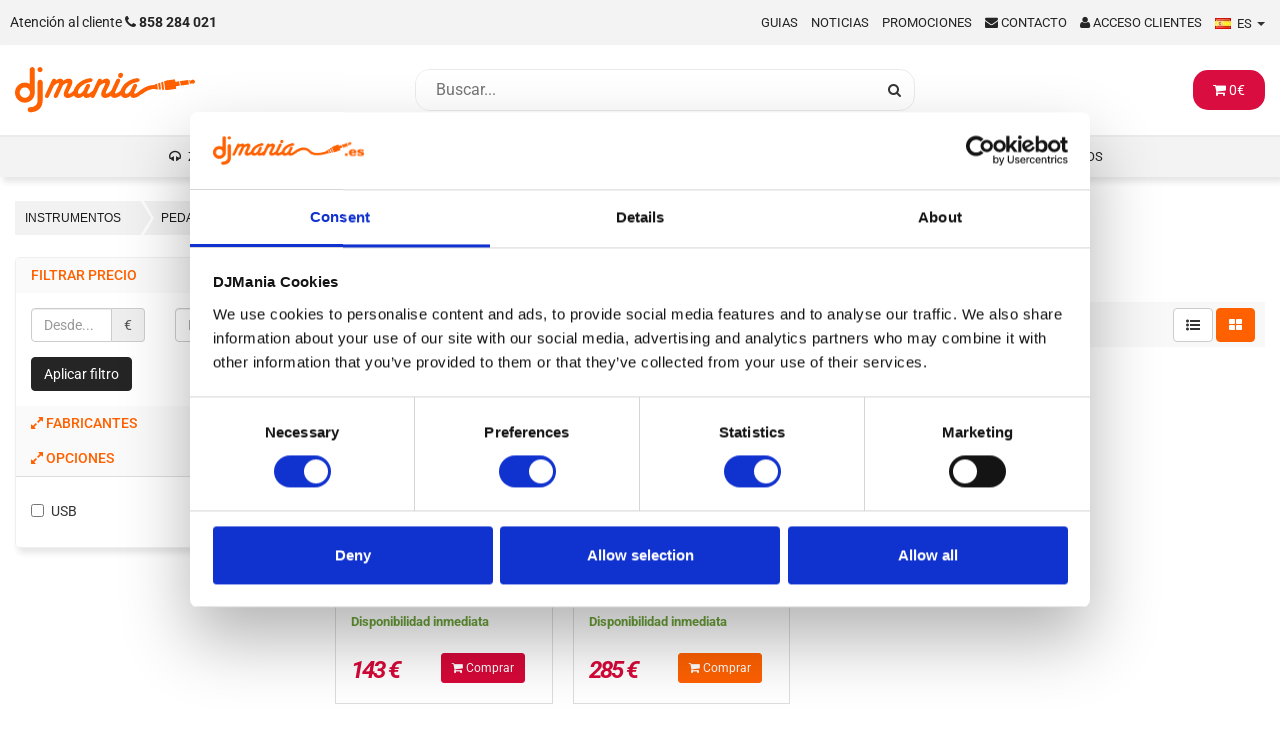

--- FILE ---
content_type: text/html;charset=UTF-8
request_url: https://djmania.es/cf/pedal-chorus/jhs-pedals
body_size: 8213
content:
<!DOCTYPE html>
<html lang="es">
<head>
    <meta charset="utf-8">
    <meta http-equiv="X-UA-Compatible" content="IE=edge">
    <meta name="viewport" content="width=device-width, initial-scale=1, maximum-scale=1">
    <meta name="theme-color" content="#ff6600"><meta charset="UTF-8">
<meta name="author" content="DJMania.es">
<meta name="description" content="Pedal chorus JHS Pedals Compra al mejor precio. Ofertas en JHS Pedals barato">
<meta name="keywords" content="">
    <title>Pedal chorus JHS Pedals</title>

    <link rel="dns-prefetch" href="https://fonts.googleapis.com">
    <link rel="dns-prefetch" href="https://media.djmania.net">

    <link rel="stylesheet" href="/assets/css/main.css?rev=012">
    <link rel="stylesheet" href="/assets/css/style-25.css?rev=013">

    <script src="/assets/js/jqx.js"></script>
    <script src="/assets/js/swiper-bundle.min.js"></script>

    <link rel="shortcut icon" href="https://djmania.es/favicon.ico" type="image/x-icon">
    <link rel="search" type="application/opensearchdescription+xml" href="/opensearch.xml" title="DJMania" />
    <link rel="canonical" href="https://djmania.es/cf/pedal-chorus/jhs-pedals" />

    <!-- Google Tag Manager -->
    <script>(function(w,d,s,l,i){w[l]=w[l]||[];w[l].push({'gtm.start':new Date().getTime(),event:'gtm.js'});var f=d.getElementsByTagName(s)[0],j=d.createElement(s),dl=l!='dataLayer'?'&l='+l:'';j.async=true;j.src='https://www.googletagmanager.com/gtm.js?id='+i+dl;f.parentNode.insertBefore(j,f); })(window,document,'script','dataLayer','GTM-WC778KKS');</script>
</head>

<body>

    <div class="upmenu">
	<ul class="pull-left list-inline">
	    <li>
		<p class="telefono">
		    <a title="Atención al cliente" href="tel:+34858284021">
			<span class="hidden-sm hidden-xs">Atención al cliente </span>
			<i class="fa fa-phone"></i>
			<b>858 284 021 </b>
		    </a>
		</p>
	    </li>
	</ul>
	<ul class="pull-right list-inline text-right userlinks">
	    <li class="hidden-sm hidden-xs">
		<a title="Guias" href="/guias">Guias</a>
	    </li>
	    <li class="hidden-sm hidden-xs">
		<a title="Noticias en DJmania" href="/noticias">Noticias</a>
	    </li>
	    <li class="hidden-sm hidden-xs">
		<a title="Promociones DJMania" href="/promociones">Promociones</a>
	    </li>
	    <li>
		<a href="/contacto" title="Contactar con DJMania" rel="nofollow">
		    <i class="fa fa-envelope"></i>
		    <span class="hidden-xs">Contacto</span>
		</a>
	    </li>		<li>
		    <a data-toggle="modal" title="Acceso clientes" href="#modal-login">
			<i class="fa fa-user"></i>
			<span class="hidden-xs">Acceso clientes</span>
		    </a>
		</li>	    <li>
		<div class="input-append btn-group hidden-sm hidden-xs">
		    <a data-toggle="dropdown" href="#">			    <span class="langes">ES </span>
		    </a>
		    <span class="caret"></span>			
			<ul class="dropdown-menu" role="menu" aria-labelledby="dropdownlang">				<li>
				    <a href="https://djmania.es" title="DJMania Tienda DJ" rel="nofollow">
					<span class="langes">ES </span>
				    </a>
				</li>
				<li>
				    <a href="https://djmania.pt" title="DJMania Loja DJ" rel="alternate nofollow" hreflang="pt">
					<span class="langpt">PT </span>
				    </a>
				</li>			</ul>
		</div>
	    </li>
	</ul>
    </div>
    <header class="header_djmania">
	<div class="container collapse navbar-collapse navbar-toogle-search">
	    <div class="header-sep item-group">
		<div class="header-logo hidden-xs">
		    <a href="/" title="DJMania.es - Tienda DJ especialista en Sonido e Iluminacion profesional" itemprop="url">
			<img class="logo" itemprop="logo" src="/assets/img/djmania-small.svg" alt="Logo DJMania">
		    </a>
		</div>
		<div class="header-search">
		    <div id="busquedarapida">
			<form action="/busqueda" method="GET" class="form-inline" id="topsearch" role="search" aria-labelledby="search-label">
			     <label for="kwd" id="search-label" class="sr-only">Buscar...</label>
			    <input class="search_query" id="kwd" name="kwd" value="" placeholder="Buscar..." type="text" autocomplete="off" aria-label="Busqueda">
			    <button type="submit" class="button-search" aria-label="Busqueda"><span>Buscar</span></button>
			</form>
			<div class="overlay"></div>
	       		<div class="container-search">
	       		    <div id="results"></div> 
	       		</div>
    		    </div>
		</div>
		<div class="header-cart hidden-xs">
		    		    <ul class="nav navbar-nav navbar-right mini-cart hidden-xs" id="mini-cart">
			<li class="dropdown">
			    <a href="#" class="dropdown-toggle" data-toggle="dropdown">
				<i class="fa fa-shopping-cart"></i>
				<span id="cart-price">0</span>€
			    </a>
			    <ul class="dropdown-menu mini-cart-modal">
				<div id="content-cesta">
				    <h3>
					<i class="fa fa-shopping-cart"></i> Contenido de tu <b>cesta</b>				    </h3>
				    <table class="mini-cart-sumary" id="cesta-tabla"><tr>
  <th>&nbsp;</th>
  <th>Total </th>
  <th class="total"><span class="mini-cart-price pull-right" id="total-mini-cart">0€ </span></th>
  <th> </th>
</tr>
				    </table>
				    <div class="btns">
					<a href="/cesta" title="Ver cesta" class="btn btn-primary btn-sm btn-cesta" rel="nofollow">
					    <i class="fa fa-shopping-cart"></i> Ver cesta					</a>
					<a href="/pedido" title="Ralizar pedido" class="btn btn-warning pull-right btn-sm btn-cesta" rel="nofollow">
					    <i class="fa fa-share-square-o"></i> Comprar					</a>
				    </div>
				</div>
			    </ul>
			</li>
		    </ul>
		    		</div>
	    </div>
	</div>
	<section id="top_menu" class="top_menu">
	    <nav class="navbar navbar-djmaniaup yamm container" role="navigation">
		<div class="navbar-header hidden-md hidden-lg hidden-sm item-group">
		    <div class="menu-mobile">
			<button type="button" data-toggle="collapse" data-target=".navbar-ex1-collapse" aria-label="Menú de navegación" aria-expanded="false">
			    <i class="fa fa-bars"></i>
			</button>
		    </div>
		    <div class="toogle-search-mobile">
			<button type="button" data-toggle="collapse" data-target=".navbar-toogle-search">
			    <i class="fa fa-search"></i>
			</button>
		    </div>
		    
		    <div class="header-logo logo-mobile">
			<a href="/" title="DJMania.es - Tienda DJ especialista en Sonido e Iluminacion profesional" itemprop="url">
			    <img class="logo" itemprop="logo" src="/assets/img/djmania-small.svg" alt="Logo DJMania">
			</a>
		    </div>
		    
		    <div id="mobile-cart">
			<a href="#" class="dropdown-toggle cesta-movil" data-toggle="dropdown">
			    <i class="fa fa-shopping-cart"></i>
			</a>
			<ul class="dropdown-menu mini-cart-modal">
			    <div id="mobile-content-cesta">
				<h3>
				    <i class="fa fa-shopping-cart"></i> Contenido de tu <b>cesta</b>				</h3>
				<table class="mini-cart-sumary" id="mobile-cesta-tabla"><tr>
  <th>&nbsp;</th>
  <th>Total </th>
  <th class="total"><span class="mini-cart-price pull-right" id="total-mini-cart">0€ </span></th>
  <th> </th>
</tr>
				</table>
				<div class="btns">
				    <a href="/cesta" title="Ver cesta" class="btn btn-primary btn-sm btn-cesta" rel="nofollow">
					<i class="fa fa-shopping-cart"></i> Ver cesta
				    </a>
				    <a href="/pedido" title="Ralizar pedido" class="btn btn-warning pull-right btn-sm btn-cesta" rel="nofollow">
					<i class="fa fa-share-square-o"></i> Comprar
				    </a>
				</div>
			    </div>
			</ul>
		    </div>
		</div>
		<div class="collapse navbar-collapse navbar-ex1-collapse navbar-centered">
		    <ul class="nav navbar-nav nav-categorias">			    <li class="dropdown yamm-fw">
				<a class="dropdown-mega dropdown-toggle icon-cat cat-104" href="#" data-toggle="dropdown" var="104">ZONA DJ</a>
				<ul class="dropdown-menu">
				    <li>
					<div class="yamm-content">
					    <div id="mmenu-104"></div>
					</div>
				    </li>
				</ul>
			    </li>			    <li class="dropdown yamm-fw">
				<a class="dropdown-mega dropdown-toggle icon-cat cat-63" href="#" data-toggle="dropdown" var="63">SONIDO</a>
				<ul class="dropdown-menu">
				    <li>
					<div class="yamm-content">
					    <div id="mmenu-63"></div>
					</div>
				    </li>
				</ul>
			    </li>			    <li class="dropdown yamm-fw">
				<a class="dropdown-mega dropdown-toggle icon-cat cat-21" href="#" data-toggle="dropdown" var="21">ILUMINACIÓN</a>
				<ul class="dropdown-menu">
				    <li>
					<div class="yamm-content">
					    <div id="mmenu-21"></div>
					</div>
				    </li>
				</ul>
			    </li>			    <li class="dropdown yamm-fw">
				<a class="dropdown-mega dropdown-toggle icon-cat cat-91" href="#" data-toggle="dropdown" var="91">MATERIAL ESTUDIO</a>
				<ul class="dropdown-menu">
				    <li>
					<div class="yamm-content">
					    <div id="mmenu-91"></div>
					</div>
				    </li>
				</ul>
			    </li>			    <li class="dropdown yamm-fw">
				<a class="dropdown-mega dropdown-toggle icon-cat cat-109" href="#" data-toggle="dropdown" var="109">CABLES / CONEXIONES</a>
				<ul class="dropdown-menu">
				    <li>
					<div class="yamm-content">
					    <div id="mmenu-109"></div>
					</div>
				    </li>
				</ul>
			    </li>			    <li class="dropdown yamm-fw">
				<a class="dropdown-mega dropdown-toggle icon-cat cat-44" href="#" data-toggle="dropdown" var="44">SOPORTES</a>
				<ul class="dropdown-menu">
				    <li>
					<div class="yamm-content">
					    <div id="mmenu-44"></div>
					</div>
				    </li>
				</ul>
			    </li>			    <li class="dropdown yamm-fw">
				<a class="dropdown-mega dropdown-toggle icon-cat cat-69" href="#" data-toggle="dropdown" var="69">IMAGEN</a>
				<ul class="dropdown-menu">
				    <li>
					<div class="yamm-content">
					    <div id="mmenu-69"></div>
					</div>
				    </li>
				</ul>
			    </li>			    <li class="dropdown yamm-fw">
				<a class="dropdown-mega dropdown-toggle icon-cat cat-162" href="#" data-toggle="dropdown" var="162">INSTRUMENTOS</a>
				<ul class="dropdown-menu">
				    <li>
					<div class="yamm-content">
					    <div id="mmenu-162"></div>
					</div>
				    </li>
				</ul>
			    </li>		    </ul>     
		</div>
	    </nav>
	</section>
    </header>
    
    <aside class="notifications">	    <div class="alert alert-warning hidden" id="topmessage">
		<button type="button" class="close" data-dismiss="alert" aria-hidden="true" id="closetopmessage">&#10005;</button>
		<i class="fa fa-bell" aria-hidden="true"></i> <strong>¡Envio gratis desde 149€ península!</strong>
	    </div>
	        </aside>
<div class="container" id="container-main"><div id="breadcrumb" class="breadcrumb-alternative">
  <div class="container">
    <div class="row">
        <ul class="bread-crumb" itemscope itemtype="http://schema.org/BreadcrumbList" >        <!-- <li><a href="https://djmania.es/"><i class="fa fa-home"></i></a></li> -->        <li itemprop="itemListElement" itemscope itemtype="http://schema.org/ListItem">
        <a href="/c/instrumentos" title="INSTRUMENTOS" itemprop="item">
	 <span itemprop="name">INSTRUMENTOS</span>
	</a>
        <meta itemprop="position" content="1" />
        </li>        <li itemprop="itemListElement" itemscope itemtype="http://schema.org/ListItem">
        <a href="/c/pedales-guitarra" title="PEDALES" itemprop="item">
	 <span itemprop="name">PEDALES</span>
	</a>
        <meta itemprop="position" content="2" />
        </li>        <li itemprop="itemListElement" itemscope itemtype="http://schema.org/ListItem">
        <a href="/c/pedal-chorus" title="CHORUS" itemprop="item">
	 <span itemprop="name">CHORUS</span>
	</a>
        <meta itemprop="position" content="3" />
        </li>        <li><a href="#">JHS PEDALS</a></li>        </ul>          
  </div>
  </div>
</div><div class="row">	<!--	<asset class="col-md-3 "> -->
	 <asset class="col-md-3 ">
	    <div class="sidebar"><form id="form_filtros" name="fexten" action="#"><input type="hidden" value="1" name="fab1693"><div class="panel-group" id="accordion" role="tablist" aria-multiselectable="true">
  <div class="panel panel-default panel-dj">
    
    <div class="panel-heading">
      <h4 class="panel-title">Filtrar Precio</h4>
    </div>
    
    <div class="panel-body">
      <div class="form-group row menu_secciones">
        <div class="col-xs-6">
          <div class="input-group">
            <input class="form-control filtropreinput" type="text" name="min_price" id="min_price"  placeholder="Desde...">
            <div class="input-group-addon">€</div>
          </div>
        </div>
        <div class="col-xs-6">
          <div class="input-group">
            <input class="form-control filtropreinput filtro_osx" type="text" name="max_price" id="max_price"  placeholder="Hasta...">
            <div class="input-group-addon">€</div>
          </div>
        </div>
      </div>
      <div class="row">
        <div class="col-xs-12">
          <div class="input-group">
            <a href="#" class="btn btn-info botonfiltro filtro_osx">Aplicar filtro</a>
          </div>
        </div>
      </div>
    </div>
        <div class="panel-heading" role="tab" id="headingOne">
      <h4 class="panel-title"> 
        <a data-toggle="collapse" data-parent="#accordion" href="#collapseFabricantes" aria-expanded="true" aria-controls="collapseOne"> <i class="fa fa-expand" aria-hidden="true"></i> Fabricantes</a>
      </h4>
    </div>
    <div id="collapseFabricantes" class="panel-collapse collapse" role="tabpanel" aria-labelledby="headingOne">
      <div class="panel-body">	<div class="checkbox">
	  <label for="fab32">
	    <input type="checkbox" name="fab32"  id="fab32"  class="fabs filtro_osx" value="1"> Behringer (2)
	  </label>
	</div>	<div class="checkbox">
	  <label for="fab455">
	    <input type="checkbox" name="fab455"  id="fab455"  class="fabs filtro_osx" value="1"> Boss (1)
	  </label>
	</div>	<div class="checkbox">
	  <label for="fab804">
	    <input type="checkbox" name="fab804"  id="fab804"  class="fabs filtro_osx" value="1"> Digitech (1)
	  </label>
	</div>	<div class="checkbox">
	  <label for="fab1321">
	    <input type="checkbox" name="fab1321"  id="fab1321"  class="fabs filtro_osx" value="1"> Electro Harmonix (1)
	  </label>
	</div>	<div class="checkbox">
	  <label for="fab1693">
	    <input type="checkbox" name="fab1693"  id="fab1693"  class="fabs filtro_osx" value="1"> JHS Pedals (2)
	  </label>
	</div>	<div class="checkbox">
	  <label for="fab1189">
	    <input type="checkbox" name="fab1189"  id="fab1189"  class="fabs filtro_osx" value="1"> MarkTinez (1)
	  </label>
	</div>	<div class="checkbox">
	  <label for="fab1236">
	    <input type="checkbox" name="fab1236"  id="fab1236"  class="fabs filtro_osx" value="1"> MOOER (2)
	  </label>
	</div>	<div class="checkbox">
	  <label for="fab1467">
	    <input type="checkbox" name="fab1467"  id="fab1467"  class="fabs filtro_osx" value="1"> NuX (2)
	  </label>
	</div>	<div class="checkbox">
	  <label for="fab348">
	    <input type="checkbox" name="fab348"  id="fab348"  class="fabs filtro_osx" value="1"> TC Electronic (5)
	  </label>
	</div>	<div class="checkbox">
	  <label for="fab2138">
	    <input type="checkbox" name="fab2138"  id="fab2138"  class="fabs filtro_osx" value="1"> YUER (2)
	  </label>
	</div>      </div>
    </div>    <div class="panel-heading">
      <h4 class="panel-title">
        <a data-toggle="collapse" data-parent="#accordion" href="#collapseOpciones" aria-expanded="true" aria-controls="collapseOne">
          <i class="fa fa-expand" aria-hidden="true"></i> Opciones</a>
      </h4>
        </div>
    <div id="collapseOpciones" class="panel-collapse collapse in" role="tabpanel" aria-labelledby="headingOne">
      <div class="panel-body">	<div class="checkbox">
	  <label for="op13">
	    <input type="checkbox" name="op13" id="op13" class="ops filtro_osx" value="1">USB	  </label>
	</div>      </div>
    </div>      </div>
</div>
</form>
	    </div>
	</asset> <section class="col-md-9 category"><h1 class="icon-cat cat-3269">Pedal chorus JHS Pedals</h1>

<div id="listado_osx" class="/l/cat/3269"><div class="cat-filters" id="box_search">
	<form action="#" method="POST" class="form-inline" role="form" id="form_search" name="form_search">
	    <div class="form-group">
			<label for="filtro"><span class="hidden-xs">Ordenar por </span><i class="fa fa-sort-amount-asc"></i> </label>
			<select name="filtro" size="1" id="precio" class="select-osx">					<option value="0">Listado por defecto</option>					<option value="1">Precio menor a mayor</option>					<option value="2">Precio mayor a menor</option>					<option value="3">Listado por nombre</option>					<option value="4">Novedades</option>			</select>
			<label for="pres"> &nbsp; <i class="fa fa-sort-numeric-asc"></i><span class="hidden-xs"> Resultados </span></label>			<select name="pres" id="resultados" class="select-osx"> 					<option value="12">12</option>					<option value="24" selected="selected">24</option>					<option value="36">36</option>					<option value="48">48</option>					<option value="56">56</option>			</select>

  <label><input type="checkbox" name="ppromo" value="1" id="ppromo" class="select-osx" >Promoci&oacute;n</label>
  <label><input type="checkbox" name="instock" value="1" id="instock" class="select-osx" >En existencias</label>
</div>
<div class="form-group pull-right hidden-sm">
    <a title="Ver productos en lista" class="list btn btn-default btn-tooltip" rel="nofollow" data-toggle="tooltip" data-placement="bottom" id="list"><i class="fa fa-list-ul"></i></a>
    <a title="Ver productos en cuadrícula" class="grid btn btn-default btn-tooltip" rel="nofollow" data-toggle="tooltip" data-placement="bottom" id="grid"><i class="fa fa-th-large"></i></a> 
</div></form> 
</div>
<div class="row">
    <div class="col-md-6">
	<p>Viendo del <strong>1</strong> al <strong>24</strong> (de <strong>2)</strong></p>
    </div>	
    <nav class="col-md-6"></div> 
	<div id="product_listing">
	    <ul class="row list-inline product_listing grid">		    <li class="col-lg-3 col-md-4 col-sm-6 col-xs-12">
		      <div class="boxproduct  boxpromo  clearfix">			<div class="product_img"><span class="label label-danger"><i class="fa fa-truck"></i> ENV&Iacute;O GRATIS</span>			  <a href="/p/jhs-pedals-3-series-chorus" title="JHS Pedals 3 Series Chorus"><img src="https://media.djmania.net/i/1/1/2/320x200/JHS_Pedals_3_Series_Chorus.webp" alt="JHS Pedals 3 Series Chorus" class="img-responsive" width="320" height="200" loading="lazy" /></a>
			</div>
			<div class="content_box_product">
			  <h2><a href="/p/jhs-pedals-3-series-chorus" title="JHS Pedals 3 Series Chorus">JHS Pedals 3 Series Chorus</a></h2>
			  <p class="mini_description hidden-xs"> El pedal de efectos 3 Series Chorus te da la posibilidad de experimentar con sonidos diferentes. Te resultar&aacute; muy f&aacute;cil de manejar, ya que solo incluye ...</p>
				<div class="row">
				  <div class="col-xs-12"><span style="color:#6BA239;font-weight: bold; font-size:13px; height: 40px; display:block; overflow: hidden;">Disponibilidad inmediata</span>				  </div>
				  <div class="col-xs-5">				
				    <span class="price">143<span class="EUR">&nbsp;&euro;</span>				    </span>				    
				    <div class="pull-right">				    </div>
				  </div>
				    <div class="col-xs-7">				<a class="btn  btn-warning  btn-sm btn-comprar" data-var="p96211" href="#" rel="nofollow"><i class="fa fa-shopping-cart"></i> Comprar</a>				<a href="/f/jhs-pedals" title="JHS Pedals" class="manufacturer_img pull-right">
				    <img src="https://media.djmania.net/marcas/1693.png" alt="JHS Pedals" />
				</a>				 </div>				   
				</div>
			    </div>				   	
			</div>
		    </li>		    <li class="col-lg-3 col-md-4 col-sm-6 col-xs-12">
		      <div class="boxproduct  clearfix">			<div class="product_img">			  <a href="/p/jhs-pedals-emperor-v2" title="JHS Pedals Emperor V2"><img src="https://media.djmania.net/i/6/0/2/320x200/JHS_Pedals_Emperor_V2.webp" alt="JHS Pedals Emperor V2" class="img-responsive" width="320" height="200" loading="lazy" /></a>
			</div>
			<div class="content_box_product">
			  <h2><a href="/p/jhs-pedals-emperor-v2" title="JHS Pedals Emperor V2">JHS Pedals Emperor V2</a></h2>
			  <p class="mini_description hidden-xs"> El pedal de efectos Emperor V2 JHS es un equipo muy vers&aacute;til, dise&ntilde;ado para incorporar a los sonidos de bajo o guitarra el&eacute;ctrica efectos de coro...</p>
				<div class="row">
				  <div class="col-xs-12"><span style="color:#6BA239;font-weight: bold; font-size:13px; height: 40px; display:block; overflow: hidden;">Disponibilidad inmediata</span>				  </div>
				  <div class="col-xs-5">				
				    <span class="price">285<span class="EUR">&nbsp;&euro;</span>				    </span>				    
				    <div class="pull-right">				    </div>
				  </div>
				    <div class="col-xs-7">				<a class="btn  btn-primary  btn-sm btn-comprar" data-var="p96206" href="#" rel="nofollow"><i class="fa fa-shopping-cart"></i> Comprar</a>				<a href="/f/jhs-pedals" title="JHS Pedals" class="manufacturer_img pull-right">
				    <img src="https://media.djmania.net/marcas/1693.png" alt="JHS Pedals" />
				</a>				 </div>				   
				</div>
			    </div>				   	
			</div>
		    </li>	    </ul>
	</div>
<div class="row">
    <div class="col-md-6">
	<p>Viendo del <strong>1</strong> al <strong>24</strong> (de <strong>2)</strong></p>
    </div>	
    <nav class="col-md-6"></div> 
</div>
<div id="modulos-content-box"></div>
</section>
    </div> 
</div>
</div>
<footer>	
    <div class="prefooter container hidden-sm hidden-xs">
        <div class="row">
            <div class="col-md-3"><img src="https://media.djmania.net/assets/img/envios-gratis-149.webp" alt="Envios gratis desde 149€" class="img-responsive" loading="lazy"></div>
            <div class="col-md-5"><img src="https://media.djmania.net/assets/img/metodos-de-pago.webp" alt="Tarjeta de credito & Financiacion" class="img-responsive" loading="lazy"></div>
            <div class="col-md-4"><a href="/" title="DJMania Sonido e Iluminacion profesional"><img src="https://media.djmania.net/assets/img/djmania-footer.svg" type="image/svg+xml" width="100%" alt="DJmania" loading="lazy"></a></div>
        </div>
    </div>
    <div class="main">
        <div class="container">
            <div class="row">
                <div id="fblock-newsletter" class="col-md-4">
                    <h4><i class="fa fa-envelope"></i> Newsletters</h4>
                    <div class="row form-group">
                        <div class="col-xs-8"><input class="form-control newsletter-input" id="newsletter-input" name="email" value="" placeholder="Inserta tu email" type="email" autocomplete="on"></div>
                        <div class="col-xs-2"><button type="submit" name="submitNewsletter" id="submitNewsletter" class="btn btn-info">OK</button></div>
                    </div>
                    <h5>¡No somos tan pesados como otros!</h5>
                    <p><em>Suscribete ahora a las newsletters de DJmania.es y sé el primero en saber nuestras gangas y promociones ;)</em></p>
                </div>
                <div id="fblock-info" class="col-md-3">
                    <h4>Información</h4>
                    <ul>
			<li><a href="/contacto" rel="nofollow" title="CONTACTO">CONTACTO</a></li>
			<li><a href="/info/preguntas_frecuentes" rel="nofollow" title="PREGUNTAS FRECUENTES">PREGUNTAS FRECUENTES</a></li>
			<li><a href="/info/devoluciones" rel="nofollow" title="GARANT&Iacute;A y DEVOLUCIONES">GARANT&Iacute;A y DEVOLUCIONES</a></li>
			<li><a href="/info/condiciones" rel="nofollow" title="CONDICIONES DE COMPRA">CONDICIONES DE COMPRA</a></li>
			<li><a href="/info/privacidad" rel="nofollow" title="POL&Iacute;TICA DE PRIVACIDAD">POL&Iacute;TICA DE PRIVACIDAD</a></li>
                    </ul>
                </div>
                <div id="fblock-products" class="col-md-2 hidden-xs">
                    <h4>Productos</h4>
                    <ul>
			<li><a href="/novedades" title="NOVEDADES">NOVEDADES</a></li>
			<li><a href="/proximamente" title="PROXIMAMENTE">PROXIMAMENTE</a></li>
			<li><a href="/ofertas" title="OFERTAS">OFERTAS</a></li>
			<li><a href="/gangas" title="GANGAS">GANGAS</a></li>
			<li><a href="/fabricantes" title="FABRICANTES">FABRICANTES</a></li>
                    </ul>	    
                </div>
                <div id="fblock-promos" class="col-md-3">
                    <h4>Promociones</h4>
                    <ul>			    <li><a href="/info/cetelem" title="Financiación">Financiación</a></li>			    <li><a href="/ce/altavoces-autoamplificados/mackie" title="Altavoces autoamplificados Mackie">Altavoces autoamplificados Mackie</a></li>			    <li><a href="/c/microfonos-inalambricos" title="Micrófonos Inalámbricos">Micrófonos Inalámbricos</a></li>			    <li><a href="/cc/altavoces-para-fiestas" title="Altavoces para fiestas">Altavoces para fiestas</a></li>			    <li><a href="/p/pioneer-dj-ddj-flx4" title="Pioneer DJ DDJ FLX-4">Pioneer DJ DDJ FLX-4</a></li>			    <li><a href="/p/shure-sm58" title="Shure SM58">Shure SM58</a></li>			    <li><a href="/ce/altavoces/behringer" title="Altavoces Behringer">Altavoces Behringer</a></li>                    </ul>
                </div>
            </div>
        </div>
    </div>
    <div class="container">
        <div class="row subfooter">
            <div id="fblockcopy" class="col-md-6">
                <p><strong>© DJMANIA 2000-2025 TODOS LOS DERECHOS RESERVADOS</strong></p>
                <p>TIENDA DJ ESPECIALISTA EN SONIDO E ILUMINACIÓN PROFESIONAL</p>
            </div>
<!--            <div id="fblockorders" class="col-md-6 text-right  hidden-xs hidden-sm">
                <p><strong>Esta semana hemos enviado</strong></p>
                <p><strong><span class="numberorders"></span> pedídos</strong></p> 
-->
            </div>
        </div>
    </div>
</footer><div class="modal fade" id="modal-login">
    <div class="modal-dialog">
        <div class="modal-content">
	    <form action="/login" method="POST" name="login" role="form" aria-labelledby="login-title">
		<div class="modal-header">
		    <button type="button" class="close" data-dismiss="modal" aria-hidden="true" aria-label="Cerrar">&times;</button>
		    <h4 class="modal-title" id="login-title"><i class="fa fa-unlock-alt"></i> LOGIN <b>DJmania</b></h4>
		</div>
		<div class="modal-body">
		    <div class="form-group row">
			<label class="control-label col-md-3" for="email">Email</label>
			<div class="col-md-9">
			    <input class="form-control" type="email" id="email" name="email" placeholder="Introduzca su correo electrónico"
				   autocomplete="on" aria-required="true" aria-describedby="email-help">
			    <small id="email-help" class="sr-only">Introduzca su correo electrónico</small>
			</div>
		    </div>
		    <div class="form-group row">
			<label class="control-label col-md-3" for="password">Password</label>
			<div class="col-md-9">
			    <input class="form-control" type="password" id="password" name="password"
				   aria-required="true" aria-describedby="password-help">
			    <small id="password-help" class="sr-only">Introduzca su contraseña</small>
			</div>
		    </div>
		    <div class="row">
			<div class="col-md-9 col-md-offset-3">
			    <ul class="small-arrow nobullet">
				<li><a href="/registrarse" aria-label="Registrarse como nuevo cliente"><b>Crear cuenta nueva</b></a></li>
				<li><a href="/login/recover" aria-label="Recuperar contraseña">¿Olvidó su clave?</a></li>
			    </ul>
			</div>
		    </div>
		</div>
		<div class="modal-footer">
		    <button type="submit" class="btn btn-primary btn-lg" title="Iniciar sesión" aria-label="Iniciar sesión">
			Login
		    </button>
		</div>
	    </form>
        </div><!-- /.modal-content -->
    </div><!-- /.modal-dialog -->
</div><!-- /.modal -->
<link href="/assets/css/djprint.css" rel="stylesheet" media="print">
<script src="/assets/js/bootstrap.min.js"></script>
<script src="/assets/js/djmania.js"></script>
<script src="/assets/js/validator.js"></script>  <script src="/js/listados.js"></script>  <script src="/js/bootstrap-slider.js"></script><script> $('.carousel').carousel({ interval: 8000 });
 $(".menu-cats ul li").menu({ autohide: 1, autostartSpeed: 0 });
 $('[data-toggle="tooltip"]').tooltip()
 $("ul.links li span").click(function(){
     $("ul.links li ul").toggle('medium');
 });
 $("button#submitNewsletter").click(function(){
     $.ajax({
	 type:"POST",
	 data: { email : $("#newsletter-input").val() },
	 url:"/osx/newslestter",
	 success: function(msg){
	     $("input#newsletter-input" ).replaceWith("<h5>"+msg+"</h5>");
	 },
	 error: function(){
	      $("input#newsletter-input" ).replaceWith("<h5>Oops habido un error</h5>");
	 }
     });
 }); 
 $(document).on("click", ".icon-cat", function(event){ $("div#mmenu-"+$(this).attr('var')).load('/menus/mega/'+$(this).attr('var')); });
 $(document).on('click', '.yamm #dropdown-menu', function(e) { e.stopPropagation() });
 $(document).on("click", ".btn-comprar", function(e){
     var cqty = 1;
     var inse = $("input#cess_add_qty").val();
     if (inse > 1 ) {
	 cqty = inse;
     }
     $.ajax({
	 type: 'POST',
	 url: '/cesta/add',
	 data: { cpid:$(this).attr('data-var'),cqty:cqty },
         success:function(data){
	     $("#cesta-tabla").html(data);
             $("#mobile-cesta-tabla").html(data);
	     $("#mini-cart .dropdown").attr("aria-expanded","true");
	     $("#mini-cart .dropdown").addClass('open');
             $(".cesta-movil").attr("aria-expanded","true");
             $("#mobile-cart").addClass('open');
             $("html, body").animate({ scrollTop: 0 }, 100);
	     $.get("/cesta/total", function(data){
		 $("span#cart-price").html(data.t);
	     });
         },
         error:function(){
             //alert("Error en la cesta");
         }
     });
 });
 $(document).on("click", ".delete-cesta", function(e){
     $(this).closest('tr').remove();
     $.get("/cesta/del/"+$(this).attr('data-var'), function(data){
         $("span#cart-price").html(data.t);
         $("span#total-mini-cart").html(data.t);
     },'json');
 });
 $(document).on("click", ".delete-cesta-pack", function(e){
     $(this).closest('tr').remove();
     $("tr#tr_cesta_"+$(this).attr('data-var')).remove();
     $.get("/cesta/del/"+$(this).attr('data-var'), function(data){
         $("span#cart-price").html(data.t);
         $("span#total-mini-cart").html(data.t);
     },'json');
 });
 $(document).on("#input_feedback", function(e){
     $.ajax({
         type: 'POST',
         url: '/info/feedback',
         data: $("#form_feedback").serialize(),
         beforeSend:function(){
             $('#feedback').html('<div class="loading"><img src="//media.djmania.net/web/loading.gif" alt="Cargando..." /></div>');
         },
         success:function(data){
             $('#feedback').html(data);
         },
         error:function(){
             $('#feedback').html('<p class="error">Error en la carga</p>');
         }
     });
 });
 $(document).on("submit","#form_asx", function(e) {
     e.preventDefault();
     $.ajax({
         type: 'POST',
         url: $('#form_asx').attr('name'),
         data: $("#form_asx").serialize(),
         beforeSend:function(){
	     $('#content-central').html('<div class="loading"><img src="//media.djmania.net/web/loading.gif" alt="Cargando..." /></div>');
         },
         success:function(data){
	     $('#content-central').html(data);
         },
         error:function(){
	     $('#content-central').html('<p class="error">Error en la carga</p>');
         }
     });
     $('#content-central').html(data);
 });
$("#myModal").on("show.bs.modal", function(e) {
    var link = $(e.relatedTarget);
    $(this).find("modal-body").load(link.attr("href"));
});
$('#input_feedback').on("click", function(e) {
    $.ajax({
        type: 'POST',
        url: '/info/feedback',
        data: $("#form_feedback").serialize(),
        beforeSend:function(){
            $('#feedback').html('<div class="loading"><img src="//media.djmania.net/web/loading.gif" alt="Cargando..." /></div>');
        },
        success:function(data){
            $('#feedback').html(data);
        },
        error:function(){
            $('#feedback').html('<p class="error">Error en la carga</p>');
        }
    });  
});
$(document).ready(function() {
    $("#kwd").keyup(function() {
	   var e = $("#kwd").val();			
	   if (e != "") { 
		  $.ajax({
			 type: "GET",
			 url: "/osjx/",
			 data: {"accion":e},
			 success: function(e) {
				$("#results").html(e)
			 }
		  })
	   } else {
		  $("#results").html("")
	   }
	   return false
    });
    $(".overlay").click(function() {
	   $("#results").css("display", "none")
    });
    $("#kwd").focus(function() {
	   $("#results").css("display", "block")
    })
})

// filters aside
$( document ).ready(function() {
 $(".btn-filters, .overlay-sidebar").click(function(){
  $(".sidebar-container").toggleClass("show-sidebar");
 });
 $("#CloseFilter").click(function(){
  $(".sidebar-container").toggleClass("show-sidebar");
 });
});
</script><!-- Google Tag Manager (noscript) -->
<noscript><iframe src="https://www.googletagmanager.com/ns.html?id=GTM-WC778KKS" height="0" width="0" style="display:none;visibility:hidden"></iframe></noscript>
<!-- End Google Tag Manager (noscript) -->
</body>
</html>


--- FILE ---
content_type: text/css
request_url: https://djmania.es/assets/css/style-25.css?rev=013
body_size: 16864
content:
/* breadcrumb new 045 */
.bread-crumb { 
  list-style: none; 
  overflow: auto; 
  font: 18px Helvetica, Arial, Sans-Serif;
  padding: 0;
  margin-top:12px;
  white-space:nowrap;
  display:flex;
  overflow-y:hidden;
}
.bread-crumb li { 
  float: left; 
}
.bread-crumb li a {
  color: #1c1c1c;
  text-decoration: none; 
  padding: 10px 0 10px 40px;
  background: #f2f2f2;
  position: relative; 
  display: block;
  float: left;
  font-size:12px;
}
.bread-crumb li a:after { 
  content: " "; 
  display: block; 
  width: 0; 
  height: 0;
  border-top: 50px solid transparent;           
  border-bottom: 50px solid transparent;
  border-left: 30px solid #f2f2f2;
  position: absolute;
  top: 50%;
  margin-top: -50px; 
  left: 100%;
  z-index: 2; 
}
.bread-crumb li a:before { 
  content: " "; 
  display: block; 
  width: 0; 
  height: 0;
  border-top: 50px solid transparent;           
  border-bottom: 50px solid transparent;
  border-left: 30px solid white;
  position: absolute;
  top: 50%;
  margin-top: -50px; 
  margin-left: 3px;
  left: 100%;
  z-index: 1; 
}
.bread-crumb li:first-child a {
  padding-left: 10px;
}
.bread-crumb li:nth-child(2) a       { background:        #f2f2f2; }
.bread-crumb li:nth-child(2) a:after { border-left-color: #f2f2f2; }
.bread-crumb li:nth-child(3) a       { background:        #f2f2f2; }
.bread-crumb li:nth-child(3) a:after { border-left-color: #f2f2f2; }
.bread-crumb li:nth-child(4) a       { background:        #f2f2f2; }
.bread-crumb li:nth-child(4) a:after { border-left-color: #f2f2f2; }
.bread-crumb li:nth-child(5) a       { background:        #f2f2f2; }
.bread-crumb li:nth-child(5) a:after { border-left-color: #f2f2f2; }
.bread-crumb li:last-child a {
  background: transparent !important;
  color: #1c1c1c;
  pointer-events: none;
  cursor: default;
}
.bread-crumb li:last-child a:after { border: 0; }
.bread-crumb li a:hover { background: #e5e5e5; }
.bread-crumb li a:hover:after { border-left-color: #e5e5e5 !important; }
/* END */
::-moz-selection {
    color: white;
    background: #e05500;
}
::selection {
    color: white;
    background: #e05500;
}
.navbar-centered {
    width: 992px !important;
    margin: 0 auto !important;
}
.upmenu {
    height: 45px;
    padding: 5px 10px;
    background-color: #f3f3f3;
    line-height: 35px;
}
.upmenu > ul {
    margin-top: 0;
    margin-bottom: 0;
    padding-top: 0;
    padding-bottom: 0;
}
.upmenu .dropdown-menu {
    position: absolute;
    z-index: 1041;
    right: 0px;
    left: auto;
    max-width: 52px;
    width: 50px !important;
    float: none;
    border-radius: 0px;
    border-color: #eaebec;
    box-shadow: 3px 5px 6px rgba(0, 0, 0, 0.1);
    top: auto;
    margin-top: 3px;
}
.notifications > .alert {
    border-radius: 0;
    border: none;
    padding: 10px;
    color: #ff6100;
    background-color: #ffebdf;
    margin:0;
    padding: 20px 15px;
}
.notifications > .alert > .close {
    color: #ff6100;
    opacity: 0.75;
}
.header_djmania {
    position: -webkit-sticky;
    position: sticky;
    top: 0px;
    z-index: 1040;
    background-color: #fff;
    clear: both;
    box-shadow: 3px 5px 6px rgba(0, 0, 0, 0.1);
}
.pagination {margin: 0px;}
.item-group {
    display: table;
    width: 100%;
}
.item-group > div {
    padding: 10px 0;
    display: table-cell;
    vertical-align: middle;
}
.header-logo {
    width: 200px;
    padding: 0px 20px 0 0 !important;
}
.header-cart {
    width: 150px;
}
.header-sep {
    margin: 14px 0px;
}
#busquedarapida #topsearch {
    border: 1px solid #eaebec;
    border-radius: 15px;
    overflow: hidden;
    margin: auto;
    width: 100%;
    max-width: 500px;
    background-color: #ffffff;
}
.search_query {
    width: calc(100% - 40px);
    height: 40px;
    line-height: 40px;
    border: none;
    outline: none;
    padding: 0 20px;
    background-color: #ffffff;
    display: inline-block;
    font-size: 16px;
}
.button-search {
  width: 40px;
  height: 40px;
  background-color: transparent;
  border: none;
  display: inline-block;
  float: right;
}

/* Contenedor de búsqueda */
.container-search {
    width: 100%;
    background-color: transparent;
    position: fixed;
    left: 0;
    top: 110px;
    z-index: 9999 !important;
}
.pagination {margin: 0px;}
.vcenter {
    display: inline-block;
    vertical-align: middle;
    float: none;
}
.vertical-align {
    display: flex;
    flex-direction: row;
}
.vertical-align > [class^="col-"], .vertical-align > [class*=" col-"] {
    display: flex;
    align-items: center;
    justify-content: center;
}
.panel-djmania {
    border-color: #CACACA;
}
.panel-djmania > .panel-heading {
    color: #333;
    border-color: #CACACA;
}
.panel-djmania > .panel-heading + .panel-collapse > .panel-body {
    border-top-color: #CACACA;
}
.panel-djmania > .panel-footer + .panel-collapse > .panel-body {
    border-bottom-color: #333333;
}
/* ESTILOS ICONOS SOCIALMEDIA */
.bigicons  { font-size: 19px; }
a.twitter  { color: #00aeef; }
a.facebook { color:#1c75bc; }
a.youtube  { color:#cc181e; }
/* HEADER  */
header a {
    opacity: 1;
    text-decoration: none;
}
header a:hover {
    opacity: 0.65;
    text-decoration: none;
}
nav.upmenu {
    background: #fafafa;
    border-bottom-width: 1px;
    border-bottom-style: solid;
    border-bottom-color: #EFEFEF;
    padding-top: 10px;
    padding-right: 0;
    padding-bottom: 10px;
    padding-left: 0;
}
.userlinks a {
    color:#252525;
    font-size: 13px;
    text-transform: uppercase;
}
nav.upmenu ul, nav.upmenu ul li {
    margin-top: 0px;
    margin-bottom: 0px;
    padding-top: 0px;
    padding-bottom: 0px;
}
p.telefono {
    color:#ff6100;
    font-size: 14px;
    margin: 0px;
    padding: 0px;
}
.langes {
    background-image: url(//media.djmania.net/assets/img/es.jpg);
    background-position: left center;
    background-repeat: no-repeat;
    padding-left: 22px;
}
.langpt {
    background-image: url(//media.djmania.net/assets/img/pt.jpg);
    background-position: left center;
    background-repeat: no-repeat;
    padding-left: 22px;
}
.logobanner img {
    width: 100%;
}
.logobanner img:hover {
    width: 100%;
}
.logobanner {
    margin-top: 20px;
    margin-bottom: 20px;
}
.logo {max-width:350px;}
/* ESTILOS MENÚ SUPERIOR */
.top_menu {
border-top: 2px solid #eaebec;
background-color: #f3f3f3;
}
/* ESTILOS BREADCUMB */
/* VERSION ALTERNATIVA MENU */ 
#breadcrumb {
    background-color: #fff !important;
    color: #080808 !important;
    margin:12px 0;    
}
#breadcrumb .breadcrumb {
    list-style: none;
    margin: 0;
    padding: 10px 0;
    line-height: 21px;
    font-size: 12px;
    border-radius: 0;
/*    white-space: nowrap; */
}
.wellcome-home {
    line-height: 35px;
    font-size: 16px;
    padding: 0 15px;
    margin: 0;
}
#breadcrumb .breadcrumb > li {
    display: inline-block;
}
#breadcrumb .breadcrumb li:first-child a:before {
    font-family: 'FontAwesome';
    content :"\f015 ";
    margin-right: .5em;
}
#breadcrumb .breadcrumb > li + li:before {
    padding: 0 5px;
    content: "/\00a0";
}
#breadcrumb .breadcrumb > .active {
    font-weight: 300;
}
/* ESTILOS FOOTER */
footer {
    margin-top:35px;
}
.prefooter .img-responsive {
    margin-top:15px;
}
footer .main {
    background-color: #ff6100;
    color: white;
    box-shadow:         0px 5px 5px 0px rgba(50, 50, 50, 0.25);
    border-bottom-width: 2px;
    border-bottom-style: solid;
    border-bottom-color: #FFF;
    text-shadow: 1px 1px 2px rgba(0, 0, 0, .55);
    padding-top: 15px;
    padding-bottom: 15px;
    margin-bottom: 15px;
    font-size: 13px;
}
@media (min-width: 1300px) {
    footer .main {
	background-image: url(//media.djmania.net/assets/img/speakerbg.png);
	background-repeat: no-repeat;
	background-position: right top;
    }
}
footer h4 {
    text-transform: uppercase;
    font-weight: bolder;
    font-size: 16px;
    text-shadow: 1px 1px 2px rgba(0, 0, 0, .75);
}
footer ul {
    margin: 0;
    padding: 0;
}
footer ul li {
    list-style-type: none;
}
footer ul li a {
    color: #FFF;
}
footer ul li a:before {
    font-family: 'FontAwesome';
    content :"\f0da";
    margin-right: .5em;
}
footer ul li a:hover {
    color: #FF0;
    text-decoration: none;
}
.subfooter div {
    padding-top: 30px;
    margin-top: -35px;
    padding-bottom: 40px;
}
.subfooter p {
    font-size: 12px;
    margin:0;
    padding: 0;
    text-transform: uppercase;
    line-height: 15px;
}
.subfooter .numberorders {
    font-size: 21px;
    font-style: italic;
    font-weight: bolder;
    color: #ff6100;
}
.subfooter #fblockorders {
    background-image: url(//media.djmania.net/assets/img/num-orders.png);
    background-position: right top;
    padding-right: 110px;
    background-repeat: no-repeat;
    height: 85px;
}
/* ======== LEFT ASIDE COLUMNA IZQUIERDA ============= */
.info-box1 {
    border: 1px solid #ccc;
    padding:15px;
    border-radius: 3px;
    box-shadow: inset 0px 0px 12px 2px rgba(204,204,204,0.65);
}
.info-box1 h3, .info-box1 h2, .info-box1 p {
    padding:0;
    margin:0;
}
/* COLOR PRECIO */
.price, .precios {
    color: #d60839;
}
.preciord {
    color:#d60839;
}
.precioor {
    color: #ff6100;
}
.separa {
    clear: both;
    margin: 20px 0px;
}
/* CARRUSELES  DE PRODUCTOS */
.carusel-productos h2 {
    padding: 0px;
    margin: 0px;
    font-size: 24px;
    line-height: 24px;
    font-weight: 400;
    text-transform: uppercase;
    color: #ff6100;
}
.carusel-productos .slide {
    margin-right: -30px !important;
}
.elemento-carousel {
    padding: 15px;
    border: 1px solid #CCC;
    margin-top: 15px;
    margin-right: 15px;
    margin-bottom: 15px;
    margin-left: -15px;
}
.elemento-carousel h3, .elemento-carousel h3 a, .elemento-carousel h4, .elemento-carousel h4 a {
    font-size: 16px;
    margin: 0px;
    padding: 0px;
    line-height: 16px;
    height: 32px;
    overflow: hidden;
    font-weight: 400;
    text-transform: uppercase;
}
.elemento-carousel .price {
    font-size: 24px;
    font-style: italic;
    font-weight: bold;
    letter-spacing: -2px;
}
/* ICONITOS CATEGORIAS */
.icon-cat:before {
    font-family: 'FontAwesome';
    margin-right: .5em;
}
.conexiones:before, .cat-109:before { content :"\f1e6  "; }
.electronica:before { content :"\f0e7  "; }
.zonadj:before, .cat-104:before { content :"\f025 "; }
.soportes:before, .cat-44:before { content :"\f181 "; }
.iluminacion:before, .cat-21:before { content :"\f0eb "; }
.sonido:before, .cat-63:before { content :"\f028 "; }
.imagen:before, .cat-69:before { content :"\f083 "; }
.estudio:before, .cat-91:before { content :"\f1de "; }
.instrumentos:before, .cat-162:before { content :"\f001 "; }
/* ======== MENU SUPERIOR DJMANIA ============= */
.navbar-djmaniaup {
    margin-bottom: 0px !important;
    border: none !important;
    padding:0px !important;
    min-height: 0px !important;
}
.navbar-djmaniaup .navbar-nav li a {
    padding: 10px 10px;
    font-size:13px;
}
.navbar-djmaniaup .nav-categorias li a {
    border-right: 1px solid #F3F3F3;
}
.navbar-djmaniaup .nav-categorias li:first-child a {
/* border-left: 1px solid #ddd; */
}
.navbar-djmaniaup .item a:hover, .navbar-djmaniaup .open > a, .navbar-djmaniaup .open > a:hover, .navbar-djmaniaup .open > a:focus {
    background-color: #fafafa !important;
    color: #ff6100 !important;
    opacity:1;
}
/* MINI CESTA */
.mini-cart {
	margin-right: 0px;
}
.mini-cart > a {
	opacity:1;
}
.mini-cart li > a {
	padding: 0px 20px;
	height: 40px;
	line-height: 40px;
	background-color: #d90d3f !important;
	color: #fff !important;
	color: #d90d3f !important;
	border-radius: 15px;
}
.mini-cart .open .dropdown-toggle:focus, .mini-cart li .dropdown-toggle:hover,
#mini-cart .open .dropdown-toggle, .mini-cart li > a  {
	background-color: #d90d3f !important;
	color: #fff !important;
	opacity:1;
}
.delete-cesta {
    padding-left: 10px;
}
.mini-cart-price .fa {
	font-size: 20px;
}
.mini-cart-price {
	color: #e3004f;
	font-size: 14px;
	font-weight: bolder;
}
.mini-cart-modal table {
	width: 100%;
}
.mini-cart-modal table tr {
	border-bottom-width: 1px;
	border-bottom-style: solid;
	border-bottom-color: #ddd;
}
.mini-cart-modal table tr:last-child {
	border: none;
}
.mini-cart-modal table tr th {
	padding: 5px 0;
}
.mini-cart-modal table .product_name a {
	margin: 0px;
	padding: 0px;
	font-size: 11px;
	font-weight: 300;
	text-transform: uppercase;
}
.mini-cart-modal .product_image img {
	width: 50px;
}
.mini-cart-modal h3 {
	font-size: 18px;
	font-weight: 300;
	margin: 0px;
	padding: 0 0 15px 0;
	text-transform: uppercase;
	color: #d60839;
}
.mini-cart-modal {
	width: 350px !important;
	padding:15px;
	border-top-width: 1px;
	border-right-width: 1px;
	border-bottom-width: 2px;
	border-left-width: 1px;
	border-top-style: solid;
	border-right-style: solid;
	border-bottom-style: solid;
	border-left-style: solid;
	border-top-color: #d60839;
	border-right-color: #d60839;
	border-bottom-color: #d60839;
	border-left-color: #d60839;
}
#mini-cart .mini-cart-modal {
    width: 350px !important;
    padding: 15px;
    border-width: 1px 1px 2px;
    border-style: solid;
    border-color: #D60839;
    box-shadow: 3px 5px 6px rgba(0, 0, 0, 0.1);
    border-radius: 0;
}

.mini-cart-modal .btns {
	margin: 10px 0 0 0;
}
.navbar-djmaniaup .btn {
	padding: 5px 10px !important;
}

.btn-cesta {
max-width:95px;
}
/* SUB ELEMENTOS MEGAMENU */
.submenu a {
    margin: 0px !important;
    padding: 0px !important;
    border: 0px none #fff !important;
}
.submenu .block {
    margin-bottom: 10px;
    padding-bottom: 10px;
    border-bottom-width: 1px;
    border-bottom-style: solid;
    border-bottom-color: #ddd;
}
.submenu ul, .submenu ul li {
    margin:0;
    padding:0;
    list-style-type: none;
}
.submenu ul li {
    padding: 2px 0;
}
.submenu ul li:before {
    margin-right: 0.5em;
    font-family: FontAwesome;
    content :"\f0da ";
    color: #ff6100;
}
.submenu ul li ul li:before {
    margin-left:0.5em;
    margin-right: 0.5em;
    font-family: 'FontAwesome';
    content :"\f105 ";
}
.submenu ul li ul li ul li:before {
    margin-left:1.5em;
    margin-right: 0.5em;
    font-family: 'FontAwesome';
    content :"\f105 ";
    color: #333;
}
.submenu .desc_cat_submenu {
    font-size: 12px;
}
.submenu .logosmenu {
    padding: 15px 0 0 0;
    margin: 15px 0 0 0;
    border-top-width: 1px;
    border-top-style: solid;
    border-top-color: #ccc;
}
.submenu .logosmenu img {
    margin-right: .3em;
}
/* PRODUCTO DESTACADO MEGAMENU */
.mega_destacado {
    border: 1px solid #d90d3f;
    padding: 10px;
    box-shadow: 0px 0px 40px rgba(0, 0, 0, 0.1) inset;
}
.mega_destacados h3 {
    font-size: 16px;
    color: #d90d3f;
    margin: 5px 0 15px 0;
    padding: 0px;
    text-transform: uppercase;
    font-weight: 300;
}
.mega_destacados .d_price {
    top: 40px;
    right: -10px;
    position: absolute;
    transform: scale(0.8, 0.8);
}
.d_price .pvp_price {
    height: 100px;
    width: 100px;
    color: #FFF;
    line-height: 100px;
    display: block;
    text-align: center;
    font-size: 21px;
    position:absolute;
    top: 0px;
    left: 0px;
    z-index:10;
    font-style: italic;
    font-weight: bold;
    letter-spacing: -1px;
}
.mega_destacados h4 {
    display: block;
    margin-top: 20px;
    text-align: center;
}
.mega_destacados h4 a {
    color: #d90d3f;
    display: block;
    font-size: 16px !important;
}
/* ESTILO BLOQUES SOMBREADO */
.shadow1 {
    border: 1px solid #efefef;
    box-shadow: 3px 5px 6px rgba(0, 0, 0, 0.1);
    padding: 15px;
    margin-bottom: 30px;   
}
.shadow1 .list-group-item {background-color: transparent !important;}
/* ESTILO MENU IZQUIERDA */ 
.leftmenu {
}
.leftmenu p {
    font-size: 14px;
    text-transform: uppercase;
    color: #FF6100;
    font-weight: 500;
    line-height: 1.1;
    background-color: #fafafa;
    padding: 10px;
    margin: -15px;
    margin-bottom: 15px;
    border-bottom: 1px solid #ddd;
}
.leftmenu h2 {
    font-size: 18px;
    margin: 0px;
    padding-top: 0px;
    padding-right: 0px;
    padding-bottom: 10px;
    padding-left: 0px;
}
.leftmenu ul a:hover {
    color: #ff6100;
    text-decoration: none;
}
.leftmenu ul, .leftmenu ul li, .leftmenu ul li > li {
    margin: 0px;
    padding: 0px;
    list-style-type: none;
    font-size: 12px;
}
.leftmenu a:active, .leftmenu a:focus:hover {
    text-decoration: none;
}
.leftmenu ul li {
    border-bottom-width: 1px;
    border-bottom-style: solid;
    border-bottom-color: #ddd;
}
.leftmenu ul li li, .leftmenu ul li:last-child {
    border-style:none;
}
.leftmenu ul li:before {
    margin-right: .5em;
    width: .6em;
    display: inline-block;
}
.leftmenu ul li:before {
    font-family: FontAwesome;
    content :"\f0da ";
    color: #ff6100;
}
.leftmenu ul .hassubcat:hover::before {
    font-family: FontAwesome;
    content :"\f0d7 ";
    color: #ff6100;
}
.leftmenu ul li li:before {
    font-family: 'FontAwesome';
    content :"\f105 ";
}
.leftmenu ul li .hassubcat:hover::before {
    font-family: FontAwesome;
    content :"\f107 ";
    color: #ff6100;
}
.leftmenu ul li li li:before {
    font-family: 'FontAwesome';
    content :"\f105 ";
    color: #333;
}
.leftmenu ul li a {
}
.leftmenu ul li li {
    padding-left: .9em;
}
.leftmenu ul li a {
}
.leftmenu .submenu1 {
    display:none;
}
.leftmenu a {
    transition: all 0.05s ease 0s !important;
}
/* ESTILO BOX 1X1 CARRUSEL */
.carrusel1x1 h3 {
    font-size: 18px;
    text-transform: uppercase;
    margin: 0px;
    padding: 0px;
    line-height: 32px;
    font-weight: 900;
}
.carrusel1x1 .controles a {
    font-size: 32px;
    color: #d80839;
    line-height: 32px;
    margin: 0px;
    padding: 0px;
}
.carrusel1x1 .elemento-carousel {
    margin: 10px 0 0 0;
    padding: 10px;
}
.carrusel1x1 .label {
    position: absolute;
    margin:8px;
}
/* CONTACTO MAPA RSPONSIVE */
.google-maps {
    position: relative;
    padding-bottom: 50%;
    height: 0;
    overflow: hidden;
}
.google-maps iframe {
    position: absolute;
    top: 0;
    left: 0;
    width: 100% !important;
    height: 100% !important;
}
/* PAGINAS  page-djmania */
.page-djmania h1, .page-djmania h2, .page-djmania h3, .page-djmania h4, .page-djmania h5 {
    margin: 0px;
    padding: 0px 0 10px 0;
}
.page-djmania h1 {
    text-transform: uppercase;
    color: #f26323;   
}
.nobullet{
    padding: 0px;
    margin: 20px 0;
}
.nobullet li {
    margin-bottom: 20px;
    list-style-type: none;
}
.nobullet li:before {
    font-family: FontAwesome;
    color: #ff6100;
    content: "\f0da ";
    margin-right: 0.5em;
}
.numerote {
    display: inline-block;
    height: 80px;
    background-image: url(//media.djmania.net/assets/img/numerote.png);
    background-repeat: no-repeat;
    background-position: center center;
    font-size: 48px;
    line-height: 80px;
    font-weight: bolder;
    text-align: center;
    overflow: hidden; 
    color: #e50079;
    min-width: 80px;
}
.textote {margin-bottom: 25px;} 
/* INICIO CESTA GRANDE */
.cestamain {
    width:100%;
    margin-bottom: 20px;
}
.cestamain em {
    font-size:11px;
    line-height: 11px;
}
.cestamain tr:nth-child(even) {
	background-color: #fff8f2;
}
.cestamain td, .cestamain th  {
	vertical-align: middle;
	padding: 10px;
}
.cestamain td.total {font-size:16px;}
.cestamain .product_image img {
	max-width:80px;
	border: 1px solid #CCC;
}  
.cestamain .qty {max-width:70px;}
.cestamain .stock {max-width:50px;}
.cestamain .delete a {color: #e3004f;}
.importe {
    font-size: 16px;
}
.importeTOTAL {
    font-weight: bolder;
    font-size: 16px;
    color: #e3004f;
}
.separa-btn {margin: 30px 0;}
.infobox {
    margin-bottom: 30px;
    background-color: #F2F2F2;
    border-radius: 6px;
    padding: 20px; 
}
.infobox-img-marco .frame-dj {
    position: absolute;
    bottom: 30px;
    right: 8px;
    float: right;
} 
.infobox-img-marco {padding-right: 90px;}
.recommend {
    margin-bottom: 20px;
}
.recommend a .containerfoto{
    border: 3px solid #ff6100;
    border-radius: 100%;
    display: block;
    height: 90px;
    width: 90px;
    overflow: hidden;
    text-align: center;
    vertical-align: middle;
}
.recommend a .containerfoto img { margin-left:-33%;}
.recommend .price {
    font-size: 18px;
    font-style: italic;
    font-weight: bolder;
}
/* PROCESO PEDIDO */
.breadcrumb-order {
	padding: 0px;
	margin: 0 0 30px 0;
	height: 38px;
}
.breadcrumb-order li {padding: 0; margin: 0; list-style-type: none; display: block; float: left;}
.breadcrumb-order li a {
	padding: 0 25px 0 10px;
	display:block;
	background-color: #ffdfcc; 
	color: #fff; 	
	line-height: 38px;
	text-decoration: none;
	background-repeat: no-repeat;
	background-position: right center;
}
.breadcrumb-order .breadactive a {
	background-image: url(//media.djmania.net/assets/img/b-arrow-light.png);
	background-color: #FF6100; 
}
.breadcrumb-order a:hover {color:#FF6100;}
.breadcrumb-order .breadactive a:hover {color:#fff;}
.breadcrumb-order li:nth-child(1) a {
	border-top-left-radius: 5px;
	border-bottom-left-radius: 5px;
}
.breadcrumb-order li:nth-child(4) a {
	background-image: none;
	border-top-right-radius: 5px;
	border-bottom-right-radius: 5px;
}
.icono:before {
	font-family: 'FontAwesome';
	margin-right: .5em;
}
.icono-1:before {
    filter: progid:DXImageTransform.Microsoft.BasicImage(rotation=0, mirror=1);
    transform: scale(-1, 1);
    content: "\f0d1";
}
.icono-2:before { content: "\f09d"; }
.icono-3:before { content: "\f022"; }
.icono-4:before { content: "\f00c"; }
.radioclean{
    font-weight: normal;
    display: block;
    margin: 15px 0;
    padding: 5px 0;
}
.radioclean:hover {
    background-color: #F7F7F7;
}
/* BUSCADOR RAPIDO */
.container-search::empty{
    display: none;
}
#results:empty {
    display:none !important;
}
#results ul, #results li {
    margin: 0px;
    padding: 0px;
    list-style-type: none;
}
.overlay.searching {
    position: fixed;
    width: 100%;
    left: 0;
    height: 100vh;
    background-color: rgba(0, 0, 0, 0.5);
    top: 0;
    z-index: 1999;
}
#results {
    background-color: #fff;
    padding: 10px;
    border: 1px solid #e0e0e0;
    box-shadow: 1px 4px 24px -3px rgba(0, 0, 0, 0.25);
    width: 95%;
    max-width: 1024px;
    margin: auto;
    height: calc(100vh - 110px);
    overflow-y: auto;
    position: relative;
    z-index: 9999 !important;
}
#results li {
    clear: left;
    border-bottom-width: 1px;
    border-bottom-style: solid;
    border-bottom-color: #e0e0e0;
}
#results li a strong {
    background-color: #FFFFCE;
}
#results h4, #results ul  {
    margin: 0px !important;
    clear: both;
    color: #333;
    padding: 5px;   
}
#results h4 {
    background-color: #FFF;
    font-size: 14px;
    text-transform: uppercase;
    margin-top: 8px;
    margin-bottom: 0px;
}
#results ul {
    padding-bottom: 15px;
}
#results ul li:last-child {
    border-bottom-style: none;
}
#results a:focus, #results a:focus strong  {
    background-color: #F90;
    text-decoration: none;
}
.row-search {
    display: grid;
    grid-template-columns: 1fr 1fr 1fr;
}
.row-search  > div {
    border-bottom: 2px solid #f4f4f4;
    padding: 15px;
    border-right: 2px solid #f4f4f4;
}
.row-search  > div:nth-child(3n), .row-search  > div:last-child {
    border-right: none;
}
.item-search img, .item-search .p-name, .item-search .price {
	margin:auto;
	display: block;
	text-align: center;
}
.item-search .price {
	font-size: 120%;
}

#results .list-group-item {
	border: none;
	border-bottom: 1px solid #f4f4f4;
	padding: 4px 0;
} 
#results .js-filter-fab {
    max-height: 350px;
    overflow-y: auto;
}
#results .js-filter-fab  label {
    width: 100%;
    margin: 0;
    font-weight: normal;
}
#results .js-filter-fab .badge {
	float: right;
}
@media (max-width: 768px) {
	.row-search {
		grid-template-columns: 1fr;
		display: block;
		width: 100%;
	}
	.row-search .item-search {
		padding: 0;
		height: 70px;

	}
	.item-search img {
	    float: left;
	    margin-top: 5px;
	    margin-right: 10px;
	    height: 50px;
	    width: 80px;
	}
	.item-search .p-name, .item-search .price {
	    float: left;
	    display: block;
	    width: calc(100% - 90px);
	    text-align: left;
	}
	.item-search .p-name {
	    margin-top: 16px;
	    height: 16px;
	    overflow: hidden;
	}
	.row-search  > div {
		border-bottom: 2px solid #f4f4f4;
		border-right: none;
	}
}
#results .btn-block {
    background-color: #eaebec;
    margin-top: 20px;
    margin-bottom: 20px;

}
#results .toogle-filter {
    width: 100%;
    display: block;
    padding: 10px;
    font-weight: bold;
    text-transform: uppercase;
    cursor: pointer;
    background-color: #e0e0e0;
    border-radius: 10px;
    text-align: center;
    margin-bottom: 10px;
}
.margin-bottom-10 {
	margin-bottom: 10px;
}
/* ESTILOS CAJA BÚSQUEDA */


#busquedarapida #topsearch {
    border: 1px solid #eaebec;
    border-radius: 15px;
    overflow: hidden;
    margin: auto;
    width: 100%;
    max-width: 500px;
    background-color: #ffffff;
}
.search_query {
	width: calc(100% - 40px);
	height: 40px;
	line-height: 40px;
	border: none;
	outline: none;
	padding: 0 20px;
	background-color: #ffffff;
	display: inline-block;
}
.button-search {
    width: 40px;
    height: 40px;
    background-color: transparent;
    border: none;
    display: inline-block;
    float: right;
}
.button-search span {
	display:none;
}
.button-search:before {
	font-family: 'FontAwesome';
	content :"\f002 ";
}

/* BLOQUE NOTICIAS */
.news-list {
    border-bottom-width: 1px;
    border-bottom-style: solid;
    border-bottom-color: #DDD;
    clear: both;
    margin-bottom: 15px;
    padding-bottom: 15px;
}
.news-list .caption {
    padding:10px;
    border: 1px solid #DDD;
    text-align: center;
    margin: 20px 0;
}
.news-list .caption img {
    margin: auto;	  
}
.label-primary {
    background-color: #ff6100;
}
.label-primary a {color:#FFF; }
.metaarticulo {
    margin-bottom: 15px;
    border-bottom-width: 1px;
    border-bottom-style: solid;
    border-bottom-color: #cacaca;
}
.lastshare {
    padding:15px 0;
    color: #ff6100;
}
.post img {border-radius:5px; margin-bottom: 25px !important;}
.post h1 {
    padding: 0px;
    margin-top: 0px;
    margin-right: 0px;
    margin-bottom: 30px;
    margin-left: 0px;
    font-weight: 300;
    text-transform: uppercase;
    font-size: 42px;
}
.page-brands {
    margin: 0px 0px 20px;
}
.page-brands  h1 {margin:0; padding:0;}
.list-in-brand {
    padding: 0px;
    margin-top: 0px;
    margin-right: 0px;
    margin-bottom: 20px;
    margin-left: 0px;
}
.list-in-brand li {
    border-bottom: 1px solid #EEE;
    list-style-type: none;
    padding: 10px;
}
.small-padding {margin: 0 0 20px}
.small-padding li {padding:5px;margin:0;}
.imgvbox img{margin:auto;}
.alert-topventas {
    background-color: #D60839;
    font-size: 14px;
}
/** FIX BTN < -MD**/
@media (max-width: 991px) {
    .btn-block2{width: 100% !important;}
}
.module-content {border: solid 1px #E0E0E0; padding: 15px; margin-bottom: 20px;}
.module-content-flat {margin-bottom: 20px;} 
/** MODULOS 4X4 HOME **/
.box4home {padding: 30px !important;}
.box4home ul li img {height: 40px; float: left; margin-right: 10px; border: solid 1px #E0E0E0;}
.box4home ul li .price {display:block; font-size: 15px; font-weight: bold;}
.box4home ul li {padding: 8px;}
.box4home ul li:nth-child(odd) {
    background: #ececec;
}
.box4home h3 {padding: 8px 0; margin: 10px 0 5px 0; font-size: 18px; text-transform: uppercase;}
#carousel-banner {margin-bottom: 30px;}

.fake-tab {width: 100%; margin-bottom: 20px;}
.fake-tab a {width: 25%;}

/* PRODUCT SETS */
.sets {color: #FF6100;}

.sets h3 {
	font-size: 24px;
	text-transform: uppercase;
	font-weight: 400;
	color: #FF6100;
	padding: 0;
	margin: 0;
} 
.sets h4 {
	font-size: 14px;
	padding: 0;
	margin: 10px 0 0;
	color: #333;
}
.set-price {
    font-size: 28px;
    font-weight: bolder;
    margin: 0px;
    padding: 0px;
    line-height: 32px;
    letter-spacing: -2px;

}

.item-set{display: inline-block;}
.set-qty {
	font-size: 14px;
	height: 25px;
	width: 25px;
	line-height: 15px;
	padding: 5px;
	border-radius: 4px;
	display: inline-block;
	background-color: #FF6100;
	color: #fff;
	position:relative;   
	z-index: 5;
	text-shadow: 1px 1px 2px rgba(0, 0, 0, 0.55);
	text-align: center;
	opacity: 0.7;
}
.set img {
	width: 100px;
	margin-left: -27px;
	position:relative;   
	z-index: 4;
}

.formulario-comprar-set {
	padding: 25px;
	border: 3px dashed #FF6100;
	margin: 20px 0;
	border-radius: 5px;
}

.pak-set {
	padding: 15px;
	border: 1px solid #CACACA;
	margin: 15px 0;
}
#btn-displaysets {
	cursor: pointer;
	text-decoration: underline;
}

#btn-displaysets:hover {
	text-decoration: none;
}
/* END PRODUCT SETS */
.product-icons {float: right;}
.product-icons img {width: 35px; border-radius: 4px; opacity: 0.8;}
/* BF */
.wellbf {
color: #FFF;
background-color: #171514;
padding: 10px;
border-radius: 5px;
margin-left: 10px;
}
.wellbf .orange, .label-bf b {
color: #FF8D48;
text-transform: uppercase;
}
.label-bf {
background-color: #171514;
}

/* FIX BOOTSTRAP FLUIDO A DIMENSIONES PEQUEÑAS */

.container {
  padding-right: 15px;
  padding-left: 15px;
  margin-right: auto;
  margin-left: auto;
}
@media (min-width: 768px) {
  .container {
    width: 100%;
	
  }
}
@media (min-width: 992px) {
  .container {
    width: 100%;
  }
}
@media (min-width: 1200px) {
  .container {
    max-width: 1340px;
	width:100%;
  }
}

@media (max-width: 768px) {
	.mega_destacados, .logosmenu, .desc_cat_submenu  {
		display: none;
	}
	.navbar-nav {
	    margin: 0;
	}
	#busquedarapida form {
		max-width: 100%;
	}
	.item-group > div {
		padding: 7px 0;

	}
	.top_menu {
		background-color: #fff; 
		border:none;
	}
	.navbar-djmaniaup > .item-group {
		margin:0;
	}
	.item-group > .menu-mobile, .item-group > .toogle-search-mobile {
	    font-size: 18px;
	    width: 40px;
	    padding: 0;
	    text-align: center;
	    border-right: 1px solid #ddd;
	}
	.menu-mobile button, .toogle-search-mobile button {
	    margin: 0;
	    background-color: transparent;
	    border: none;
	    width: 40px;
	    height: 40px;
	    padding: 0 !important;
	    font-size: 22px;

	}
	#mobile-cart {
	 	width: 40px;
	 	padding: 0;
	}
	.logo-mobile {
		width: calc(100vw - 124px);
		padding: 10px 0;
	}
	.logo {
		margin:0;
	}
	.header-logo {
	   padding: 0 10px !important;
	}
	.logo-mobile a {
		display: block;
		margin: 0px auto;
		max-width: 150px;
	}
	.cesta-movil, .cesta-movil:hover, .cesta-movil:focus, .open > .dropdown-toggle.cesta-movil, .open > .dropdown-toggle.cesta-movil:focus, .open >  .dropdown-toggle.cesta-movil:hover {
	  	text-decoration: none;
	}
	#mobile-cart > .cesta-movil {
		text-align: center;
		width: 100%;
		display: block;
		height: 44px;
		padding: 0;
		line-height: 44px;
		background-color: #ff6100;
		font-size: 20px;
		color: #fff;
	}

	.mini-cart-modal {
    	width: 100% !important;
    	padding: 15px;
    	border-width: 1px;
    	margin: 0;
    	right: 0px;
    	max-width: 500px !important;
	}
	
	.open > .dropdown-toggle.cesta-movil, .open > .dropdown-toggle.cesta-movil:hover, .open > .dropdown-toggle.cesta-movil:focus {
		background-color: #d60839 !important;
	}
	.header-search, .item-group {
		width: 100%;
	}
	.header_djmania > .container {
		padding: 0 8px;
	}
	.navbar-djmaniaup .navbar-nav li a {
		border-top: 1px solid #ddd;
	}
	.yamm .collapsing {
		opacity: 0;
	}
	.yamm .collapse, .yamm .collapsing {
	   transition: opacity .25s ease-in-out;
	   position: absolute;
	   height: 100vh;
	   z-index: 1000;
	   left: 0;
       width: 100%;
       background-color: rgba(0,0,0,0.5);
       padding: 0;
       margin: 0;
       overflow: hidden;
	}
	.yamm .collapsing {
		opacity: 0;
	}
	.yamm .collapse {
		opacity: 1;
	}
	.yamm .nav-categorias {
		background-color: #fff;
		width: 100%;
		max-width: 300px;
		height: calc(100vh - 44px);
		overflow-y: auto;
	}
	.navbar-collapse::before {
		display: none;
	}
	.yamm .dropdown.yamm-fw .dropdown-menu, .submenu .block, .submenu ul li {
	    left: 0;
	    right: 0;
	    margin: 0;
	    padding: 0;
	    border: none;
	}
	.yamm .yamm-content {
	    padding: 0;
	}
	.yamm-content a, .dropdown-menu a {
		padding: 10px 10px !important;
		font-size: 13px;
		position: relative;
		display: inline-block !important;
		width: calc(100% - 30px);
		white-space: nowrap;
	}
		.submenu li::before {
		     margin-right: 0 !important;
		     margin-left: 20px !important;
		    font-family: FontAwesome;
		    content: "\f0da ";
		    color: #ff6100;
		    margin-left: 14px;
		}

	.dropdown-menu li {
		display: block;
		clear: both;
		border-top: 1px solid #e3e3e3 !important;
	}
	.submenu .icon-cat {
		width: 100% !important;
	}
	.submenu .icon-cat::before {
	    margin-right: .5em;
	    margin-left: 15px;
	}
	.yamm-fw.open > a::before {
		display: block;
		background-color: blue !important;
		content: '< Atrás';
	}
	.dropdown.yamm-fw.open {
	    position: absolute;
	    width: 300px;
	    top: 0;
	    background-color: #fff !important;
	    z-index: 11;
	}
	.dropdown.yamm-fw.open > .dropdown-menu {
	    height: calc(100vh - 100px);
	    overflow-y: auto;
	    padding-bottom: 40px;
	    overflow-x: hidden;
	}
	.yamm-fw.open > a::before {
	    display: block;
	    background-color: #e9e9e9 !important;
	    content: '\2190  Atrás';
	    position: absolute;
	    left: 0;
	    width: 300px;
	    margin-top: -10px;
	    margin-bottom: -10px;
	    height: 40px;
	    padding: 10px;
	    font-family: 'Roboto', sans-serif;
	    text-transform: uppercase;
	}

}

/* FIX TOP MENU - Está dando fallos en 1080 - 767 */ 
@media (max-width:1080px) and (min-width:767px) {
   .nav-categorias .dropdown-toggle {
    font-size: 10.5px !important;
    padding: 13px 4px !important;
    max-height: 52px;
    overflow: hidden;
    max-width: 102px;
    line-height: 28px;
	white-space:nowrap;
 }
}
/* .grid */
/* 022 */
.img-center { margin:0 auto; }


.panel-dj > .panel-heading {
    color: #FF6100;
    background-color: #FAFAFA;
    border-color: #efefef;
    border-radius: 0px !important;
    text-transform: uppercase;
    font-weight: 500;
}

.panel-dj .panel-title {
    font-size: 14px;
    text-transform: uppercase;
}
.panel-dj .list-group-item {
    border: 1px solid #efefef;
    border-radius: 0px;
}
.panel-dj {
    border-color: #efefef;
    box-shadow: 3px 5px 6px rgba(0, 0, 0, 0.1);
}
.panel-dj > .panel-body + .table { border-top: 1px solid #efefef; }
.panel-dj .table > thead > tr > th, .panel-dj .table > tbody > tr > td { border-bottom: 1px solid #efefef; }
@media (min-width: 992px) {
	.panel-dj .col-md-offset-3 {
	    margin-left: 25%;
	    padding-left: 7px;
	}
}
.panel-dj .list-group-item a { padding-left: 15px; }
.panel-dj .well {
	min-height: 20px;
	padding: 19px;
	margin-bottom: 20px;
	background-color: #f5f5f5;
	border: 1px solid #f5f5f5;
	border-radius: 2px;
	box-shadow: none;
}
@media (min-width: 992px) {
	.comparador .encabezado {
		height: 270px;
		overflow: hidden;
		text-align: center;
		border-color: transparent !important;
	}
	.vars-to-compare {
		padding-left: 0px;
		padding-right: 0px;

	}
	.comparador {
		padding: 20px 50px;
	}

	.panel-dj .vars-to-compare .item .list-group-item {
		 border-left: 1px solid #fff;
		 text-align: center;
	}
}
.comparador .encabezado .price { display: block; }
.smallform { margin-bottom: 0px; }
.smallform .form-control { width: 100%; height: 22px; padding: 0px 5px; }
.list-group-item-small {
    position: relative;
    display: block;
    padding: 8px 15px;
}
.smallform .control-label {
    font-weight: 300;
    color: #ff6100;
    font-size: 12px;
    text-transform: uppercase;
    height: 22px;
    overflow: hidden;
    line-height: 22px;
    padding-bottom: 0px;
	margin-bottom: 0px;
}
.panel-dj-promo .panel-title {
	color: #ff6100;
}
.panel-dj-promo .panel-heading .fa {
	font-size: 23px;
	color: #ff6100;
	display: inline-block;
	line-height: 0px;
}
.panel-dj-promo .elemento-carousel {
	margin: 0px;
	border-style: none;
}
.panel-dj .panel-footer {
    padding: 10px 15px;
    background-color: #fafafa;
    border-top: 1px solid #efefef;
    border-bottom-right-radius: 0px;
    border-bottom-left-radius: 0px;
}
.agotado {
	opacity: 0.4;
}
/* PANEL PROMOCIONES */
.item-promo-paneles img {
	width: 100%;
}
.item-promo-paneles .panel-footer {
    font-size: 14px;
    color: #909090;
    text-transform: uppercase;
    font-weight: 300;
}

.pr20 {
	padding-right: 20px;
}
.slider-handle {
    position: absolute;
    width: 20px;
    height: 20px;
    background-color: #ff6100;
    background-image: none;
    background-image: none;
    background-image: none;
    background-repeat: repeat-x;
    filter: none;
    box-shadow: none;
    opacity: 1;
    border: 0px solid transparent;
}
.slider.slider-horizontal {
    width: 230px;
    height: 20px;
}

.progress-djmania {
	height: 5px;
	margin-bottom: 14px;
	overflow: hidden;
	border-radius: 2px;
	max-width: 250px;
}

.fix-vertical
{
    display: flex;
    flex-wrap: wrap;
}
.fix-vertical .item
{
    display: flex;
}
/* MODALES */
.modal-backdrop {
  background: rgba(255, 255, 255, 0.70) !important;
  opacity:1 !important;

}
.modal-content {
	border-radius: 0px;
	box-shadow: 0 5px 15px rgba(0,0,0,.15) !important;
	padding: 10px;
	border: 1px solid rgb(229, 229, 229) !important;
	border: none !important;
}
.modal-header, .modal-body, .modal-footer {border: none !important;}

.modal-dialog
{
  width: 90%;
  max-width: 900px;
}

.sidebanner { border:1px solid #ddd; }

/* nuevas reglas added by ruben */

.p15 {
	padding: 15px;
}

.btn-filters {
    cursor: pointer;
    padding: 7px;
    border: 1px solid #252525;
    position: absolute;
    margin-top: -28px;
    margin-left: 15px;
    border-radius: 4px;
    width: 80px;
    background-color: #fff;
}

.hidden-sidebar .content-sidebar, .hidden-sidebar .overlay-sidebar {
	display: none;
}

.show-sidebar .overlay-sidebar {
	display: block;
	width: 100%;
	height: 100vh;
	top: 0;
	left: 0;
	background-color: #fff;
	opacity: 0.7;
	position: absolute;
	z-index: 3332;

}

.show-sidebar .content-sidebar {
    display: block;
    background-color: #fff;
    z-index: 3333;
    top: 0;
    position: fixed;
    padding: 10px;
    width: 100%;
    max-width: 330px;
    height: 100vh;
    overflow-y: auto;
    box-shadow: 3px 5px 6px rgba(0, 0, 0, 0.1);
    animation: fadein 200ms;
}
@keyframes fadein {
    from { opacity: 0; }
    to   { opacity: 1; }
}
/* MIGRATE */

/* /////// FICHA DE PRODUCTO ////////// */
.product h1, .category h1, .category_parent h1, .maintitle {
/*	color: #ff6100; */
    margin: 0px;
    padding: 0px;
    text-transform: uppercase;
    font-size: 28px;
}  
.info-title {margin-bottom: 20px;}
.product .gallery a img {
    border: 1px solid #E9E9E9;
}
.product .gallery a:hover img {
    border: 1px solid #ff6100;
}
.product .gallery .thumbs img {
    height: 45px;
    margin: 10px 4px 0 0px;
}
.product .gallery .thumbs img:first-child {
    margin-left: 0px;
}
.reference {
    /*	color: #ff6100; */
    text-transform: uppercase;
    margin-bottom: 20px;
}
.prices {font-style: italic;}
.prices .price {
    font-size: 48px;
    font-weight: bolder;
    display: block;
    margin: 0px;
    padding: 0px;
    line-height: 38px;
    letter-spacing: -2px;
}
.prices .oldprice {
    text-decoration: line-through;
}
.cambioprecios {
    display: block;
    font-style: normal;
    cursor: pointer;
}
.notafija, .notaultimas {
    position: absolute;
    left: 15px;
    top: 0px;
    height: 140px;
    overflow: hidden;
}
.notafija span {
    background-color: #D60839;
    display: block;
    color: #FFF;
    font-size: 12px;
    transform: rotate(334deg);
    padding: 3px 50px;
    margin-left: -27px;
    margin-top: 22px;
    text-transform: uppercase;
}
.aviability {padding: 20px 0px;}
.detalles {
    margin: 20px 0px;
    font-size:13px;
    text-transform: uppercase;	
}
.ratingstars{
    font-family: 'FontAwesome';
    display:inline-block;
    color: #ff6100;
    font-size: 14x;
    line-height: 14px;
    height: 14px;
    width: 70px;
    margin: 2px 6px;
    float: right;
}
.ratingstars:before {
    content: "\f006 \f006 \f006 \f006 \f006 ";
}
.ratingstars span {
    display:block;
    margin-top:-14px;
    overflow: hidden;
}
.ratingstars span:before{
    color: #ff6100;
    content: "\f005 \f005 \f005 \f005 \f005 ";	
}

.ratingstars span[data-percent="0"] {width:0%;}
.ratingstars span[data-percent="10"] {width:10%;}
.ratingstars span[data-percent="20"] {width:20%;}
.ratingstars span[data-percent="30"] {width:30%;}
.ratingstars span[data-percent="40"] {width:40%;}
.ratingstars span[data-percent="50"] {width:50%;}
.ratingstars span[data-percent="60"] {width:60%;}
.ratingstars span[data-percent="70"] {width:70%;}
.ratingstars span[data-percent="80"] {width:70%;}
.ratingstars span[data-percent="90"] {width:90%;}
.ratingstars span[data-percent="100"] {width:100%;}

.nav-tabs {
    border-bottom: 1px solid #ebebeb;
}
.nav-destacado > li.active > a, .nav-destacado > li.active > a:hover, .nav-destacado > li.active > a:focus {
    color: #555;
    cursor: default;
    background-color: #FAFAFA;
    border: 1px solid #EBEBEB;
    border-bottom-color: #FAFAFA;
    border-radius: 0px;
}
.nav-destacado > li > a:hover {
    border-color: #FAFAFA;
    background-color: #fcfcfc;
    border-radius: 0px;
}
.en2col {
    column-count: 2;
    column-gap: 60px;
    font-weight: 300;
}
/** FIX ENCOL SMALL DEVICES **/
@media (max-width: 900px) {
    .en2col {
	column-count: 1;
	column-gap: 0px;
	font-weight: 300;
    }
}
#tab-description h3, #tab-features h3 {
    font-size: 140%;
    font-weight: 400;
    color: #ff6100;
} 
#tab-description table, #tab-features table {
    margin: 15px 0;
}
#tab-description table td, #tab-description table th, #tab-features table td, #tab-features table th {
    padding:4px;
    font-size:87%;
}
/* filas impares */
#tab-description table tr:nth-child(odd) td, #tab-features table tr:nth-child(odd) td{
    background-color: #e5e4e4;
}
/* filas pares */
#tab-description table tr:nth-child(even) td, #tab-features table tr:nth-child(even) td {
}
#tab-description img {
    display: block;
    height: auto;
    max-width: 100%;
}
.videoWrapper {
    position: relative;
    padding-bottom: 56.25%; /* 16:9 */
    padding-top: 25px;
    height: 0;
    margin-bottom: 30px;
}
.videoWrapper iframe {
    position: absolute;
    top: 0;
    left: 0;
    width: 100%;
    height: 100%;
}
.prelativos h2, #product-reviews h2 {
    font-size: 20px;
    font-weight: 400;
    text-transform: uppercase;
}
.prelativos h2 em {
    color: #ff6100;
}
.prelativos ul {  
    margin: -15px;
    padding: 30px 0px;
    list-style-type: none;
}
.prelativos ul li {
    margin-bottom: 15px;
}
.prelativos h3 {
    font-size: 18px;
    line-height: 18px;
    font-weight: bold;
    color: #ff6100;
    padding: 0px;
    margin: 0px;
    height: 36px;
    overflow: hidden;
}
.prelativos h3 a {color: #ff6100;}
#product_listing .price, #product_fixed_listing .price, .prelativos .price {
    font-size: 24px;
    font-style: italic;
    font-weight: bold;
    letter-spacing: -2px;
}
.pbox {
    border: 1px solid #ccc;
    padding: 15px;
    margin-bottom: 15px;
    box-shadow: 0px 0px 40px rgba(0, 0, 0, 0.1) inset;
}
/* ///////  LISTADO DE SUBCATEGORÍAS  ////////// */
/* ELEMENTOS DE SUBCATEGORÍAS */
.subcategories {
    margin: 0;
    padding: 0;    
}
.subcategories li {
    list-style-type: none;
    margin-bottom: 15px;
    padding: 0px;
}
/* CATEGORIA VERTICAL */
.categorias_vertical {margin: 0px -10px;}
.categorias_vertical li h2 {
font-size: 13px;
margin: 0;
padding: 0;
text-align: center;
height: 30px;
} 
.categorias_vertical img {
    margin-top:23px;
	mix-blend-mode:multiply;
}
.categorias_vertical li {
    
}
.categorias_vertical li .subcat{
display: block;
position: relative;
border: 1px solid #CCC;
margin: 0 auto;
margin-bottom: 10px;
font-size: 12px;
height: 126px;
width: 126px;
border-radius: 50%;
overflow: hidden;
border-style: solid solid solid dashed;
background: #f2f2f2;
}
.categorias_vertical li .subcat:hover {
  box-shadow: none !important;
}
.categorias_vertical li:hover > .subcat {
  border-color: #FF6100;
  transform: scale(1.05);
  transition: all .3s ease-out;
  background: #f2f2f2;
}
.categorias_vertical li h2 a:hover {
  text-decoration: none !important;
}
.categorias_vertical li:hover > h2 > a {
  color: #FF6100;
}
/* CATEGORÍA HORIZONTAL */
.categorias_horizontal li {width:100% !important;}
.categorias_horizontal li .subcat{
    display: block;
    border: 1px solid #ddd;
    padding: 10px;
    display: block;
    margin: 10px 0px;
    font-size: 12px;
}
.categorias_horizontal img {
    float: left;
    padding-right: 10px;
}
.categorias_horizontal h2 {
    margin: 10px 0;
    padding: 0px;
    font-size: 16px;
}
.categorias_horizontal a {
    color: #ff6100;
}
/* ///////  MODULOS - DETACADOS PRODUCTO ESTRELLA / NOVEDAES, ETC ////////// */
.modulo {
    padding: 10px;
    margin: 30px 0;
    /* border: 1px solid #ddd; */
    /* box-shadow: 0px 0px 40px rgba(0, 0, 0, 0.1) inset; */
    border: 1px solid #FAFAFA;
    box-shadow: 3px 5px 6px rgba(0, 0, 0, 0.1);
}
.modulo .label  {
    position: absolute;
    left: 30px;
    top: 30px;
}
.modulo .elemento-carousel {
    margin: 0px 0px 15px 0px !important;
    background-color: #FFF;
}
/*
.modulo .controles {
	margin:15px 15px 15px 15px;
}
*/
.modulo .controles {
    margin: -10px;
    padding: 15px;
    background-color: #fafafa;
    padding-left: 30px;
    padding-right: 30px;
    margin-bottom: 25px;
    border-bottom: 1px solid #ddd;
}
.modulo h2 {
    margin: 0px;
    padding: 0px;
    font-size: 24px;
    font-weight:300;
    text-transform: uppercase;
}
.brand {
    filter: grayscale(100%);
    filter: gray;
    filter: url("data:image/svg+xml;utf8,<svg version='1.1' xmlns='https://www.w3.org/2000/svg' height='0'><filter id='greyscale'><feColorMatrix type='matrix' values='0.3333 0.3333 0.3333 0 0 0.3333 0.3333 0.3333 0 0 0.3333 0.3333 0.3333 0 0 0 0 0 1 0' /></filter></svg>#greyscale");
    opacity: .5;
}
.estrella h2 {
    color: #e3004f;
}
.destacados {
    padding: 25px !important;
    border: 1px solid #ff6100;
}
.destacados h2 {
    color:#ff6100;
    margin-bottom: 15px;
}
.destacados .price  {
    display: block;
    height: 100px;
    width: 100px;
    position: absolute;
    left: 30px;
    overflow: hidden;
    top: 10px;
    transform: rotate(-6deg);
}
.destacados ul{
    margin: 0; 
    padding: 0px;
}
.destacados ul li{
    margin: 0px;
    padding: 0px;
    list-style-type: none;
}
.destacados ul li a{
    font-size: 14px;
    font-weight: 500;
    text-transform: uppercase;
    display: block;
    padding: 7px 10px;
    margin: 0 0 1px 0;
    background-color:#FF8E4A;
    color: #FFF;
    border-radius:4px;
}
.destacados ul li a:hover {
    margin-left:-100px;
    text-decoration: none;
    background-color: #e3004f;
}
.destacados a img {
    background-color: #FFF;
    border: 1px solid #ddd;
    padding: 6px 30px;
}
#price_destaca {
    position: absolute;
    z-index: 3;
    left: 0px;
    top: 0px;
    color: #FFF;
    line-height: 100px;
    text-align: center;
    height: 100px;
    width: 100px;
    font-size: 36px;
    font-weight: bolder;
    font-style: italic;
    letter-spacing: -2px;
}
#price_destaca sup {
    top:-6px;
    margin-left: 2px;
}
.sello-spinslow { 
    animation: sello-spinslow 9s infinite linear;
    display: block;
    height: 100px;
    width: 100px;
    background-image: url(//media.djmania.net/assets/img/sello-price-destacado.png);
    z-index: 2;
}
@-webkit-keyframes sello-spinslow {
    0% {
	transform: rotate(0deg);
    }
    100% {
	transform: rotate(359deg);
    }
}
@keyframes sello-spinslow {
    0% {
	transform: rotate(0deg);
    }
    100% {
	transform: rotate(359deg);
    }
}
/* ///////  CATEGORÍA CON PRODUCTOS ////////// */
/* ELEMENTOS DE CATEGORÍAS */
.category-description {
    font-size: 13px;
    padding: 10px 0;
}
.cat-filters {
    margin-bottom: 15px;
    margin-top: 15px;
    background-color: #f8f8f8;
    padding: 10px;
}
.cat-filters .btn-default {margin: -4px 0 !important;}
.category .pagination {margin: 0 !important;} 
#product_listing h2, #product_fixed_listing h2 {font-size:16px;}
#product_listing h2 a, #product_fixed_listing h2 a {
    color: #333;
}
#product_listing, #product_fixed_listing {
    padding: 5px;
    margin 10px 0;
} 
#product_listing .boxproduct, #product_fixed_listing .boxproduct {
    border: 1px solid #DDD;
    padding: 15px;
    margin: 10px 5px;
    display: block;
}
#product_listing .product_img .label, #product_fixed_listing .product_img .label{
    position: absolute;
    left: 25px;
    top: 30px;	
}
/* ESTILO EN ELEMENTO HOVER PARA RESALTARLO */
#product_listing .boxproduct:hover, .categorias_vertical li .subcat:hover, .categorias_horizontal li .subcat:hover, #product_fixed_listing  .boxproduct:hover {
    box-shadow: 3px 5px 6px rgba(0, 0, 0, 0.1);
}
/* LISTADOS EN GRID */
#product_listing .grid .product_img img, #product_fixed_listing .grid .product_img img  {
    margin: auto;
}
#product_listing .grid h2, #product_fixed_listing .grid h2 {
    height: 50px;
    overflow: hidden;
}
#product_listing .grid .mini_description, #product_fixed_listing .grid .mini_description, #product_listing .grid .stock_text, #product_fixed_listing .grid .stock_text, #product_listing .grid .manufacturer_img, #product_fixed_listing .grid .manufacturer_img, #product_listing .grid .btn-pack, #product_fixed_listing .grid .btn-pack {display:none;}
/* LISTADOS EN LISTA */
#product_listing .list h2, #product_fixed_listing .list h2 {
    margin: 0 0 10px 0;
    padding: 0;
}
#product_listing .list li, #product_fixed_listing .list li {width:100% !important;}
#product_listing .list .product_img, #product_fixed_listing .list .product_img {
    display: inline-block;
    float: left;
    margin-right: 2%;
    width:20%;
    max-width:160px;
}
#product_listing .list .mini_description, #product_fixed_listing .list .mini_description {display:block; width:100%;}
#product_listing .list .content_box_product, #product_fixed_listing .list .content_box_product{
    display: inline-block;
    float: left;
    width: 78%;
    min-widht:78%;
} 
#product_listing .list .boxproduct, #product_fixed_listing .list .boxproduct  {width:99%;}
#product_listing .list .stock_text, #product_fixed_listing .list .stock_text{
    font-size: 11px;
    text-transform: uppercase;
    margin-left: .5em;
}
#product_listing .list .btn-pack, #product_fixed_listing .list .btn-pack {
    margin-left: 15px;
}
/* ESILO PRODUCTO PROMOCIONADO 
#product_listing .boxpromo, #product_fixed_listing .boxpromo {border: 1px solid #e3004f;} */
#product_listing .boxpromo h2 a, #product_fixed_listing .boxpromo h2 a {
    color: #333;
}
.fa-flip-horizontal {
    transform: scale(-1, 1);
}
.short-description {
    font-size: 16px;
    font-weight: 300;
    margin: 0px 0px 15px 0px;
    color: #5C5C5C;
}
.gallery {margin-bottom: 20px;}
.add_product {margin-top:15px;}
.img-100 {width: 100%;}
.notaultimas span {
    background-color: #000;
    display: block;
    color: #FFF;
    font-size: 12px;
    transform: rotate(334deg);
    padding: 3px 38px;
    margin-left: -33px;
    margin-top: 22px;
    text-transform: uppercase;
}
/*
.grid .stock_listado {
    margin-top: 10px !important;
    float: none !important;
}
.grid .mini_description {
    display: block !important;
    font-size: 12px !important;
    height: 47px;
    overflow: hidden;
    line-height: 15px;
}
TODO
*/
#product_listing .grid .stock_listado, #product_listing .grid .mini_description {
    display: none;
}
/* desc_corta
#product_listing .grid .stock_listado, #product_listing .grid .mini_description {
    display: block;
    height: 53px;
    overflow: hidden;
    font-size: 12px;
}
*/
#product_listing .grid h2, #product_fixed_listing .grid h2 {
    height: 45px;
    overflow: hidden;
    font-size: 13px;
}
#product_listing .boxproduct:hover {	
    box-shadow: -1px 2px 9px rgba(0, 0, 0, 0.4);
}
#product_listing .boxproduct .extra_controles {
    display:none;
    transition: all 0.2s;
    position: absolute;
    background-color: rgba(255, 255, 255, 0.9);	
    padding: 12px;
    margin: -15px 0 0 -15px;
    width:auto;
    text-align: center;
    overflow: hidden;
    z-index:555;
    border-radius:30px;
}
#product_listing .boxproduct .extra_controles .btn-lg {
    border-radius: 30px;
    height: 30px;
    width: 30px;
    line-height: 30px;
    padding: 0;
    font-size: 17px;
    overflow: hidden;
}
#product_listing .boxproduct .extra_controles .small {
    font-size: 10px;
    text-transform: uppercase;
    width: 69px;
    display: inline-block;
    height: 12px;
    padding-top: 2px;
}
#product_listing .boxproduct:hover .extra_controles {
    display:block;
}
#product_listing .boxproduct {
    transition: all 0.2s;
}
.go-compare {
    position: absolute;
    right:0px;
    z-index:0;
}
.go-compare div {
    width: 140px;
    padding: 15px;
    box-shadow: 3px 5px 6px rgba(0, 0, 0, 0.1);
    margin-right: -150px;
    border: 1px solid #FAFAFA;
}
.go-compare div p {
    text-align: center;
}
@media (max-width: 1475px) {
    .go-compare div {
	width: 100%;
	margin-right: 0px;
	background-color: #fff;
	margin-bottom: 20px;
	z-index: auto;
    }
    .go-compare {
	position: relative;
	right: auto;
	z-index: auto;
	width: 100%;
	margin-bottom: 50px;
    }
    .go-compare ul li {
	width: 20%;
	float: left;
    }
    .go-compare div p {
	text-align: left;
    }
    .go-compare ul {
	margin-bottom: 5px;
  	height: 100px;
  	overflow: hidden;
    }
    .go-compare > div > a {
	display: block;
    }    
}
.diferencias-comparador {
    color: #252525;
}
.diferencias-comparador a {
    color: #252525;
    font-weight: 400;
    text-shadow: -1px 1px 1px #FFF;
    transition: all 1s;
}
.diferencias-comparador a:hover, .diferencias-comparador a:active, .diferencias-comparador a:focus {
    color: #252525;
    text-decoration:none;
}
.diferencias-comparador a:after {
    font-family: FontAwesome;
    font-size: inherit;
    text-rendering: auto;
    -moz-osx-font-smoothing: grayscale;
    transition: all 1s;
}
.diferencias-comparador .off:after {
    content: "  \f204";
}
.diferencias-comparador .on:after {
    content: "  \f205";
}
.list-to-compare > ul > li > .comparision-deleted {
    display: none;
}
.list-to-compare > ul > li:hover > .comparision-deleted {
    display: block;
    position: absolute;
    margin-top: -35px;
    border-radius: 3px;
    color: #fff;
    line-height: 15px;
    margin-left: 15px;
}
.tabpanel-destacado {
    border: 1px solid #EBEBEB;
    border-top-style: none;
    box-shadow: 3px 5px 6px rgba(0, 0, 0, 0.1);
    padding: 30px;
    margin-bottom: 30px;
    background: linear-gradient(#FAFAFA, #fff);
}
.btn-next {
    font-size: 11px;
    position: absolute;
    right: -90px;
    top: 100px;
    color: #b5b5b5;
    text-transform: uppercase;
    text-align: center;
}
.btn-next:hover {
    text-decoration:none;
}
.btn-next .fa {
    font-size: 42px;
    display:block;
    margin: auto;
}
#imagen_pro, .product-gallery li img {
    border: 1px solid #e9e9e9;
    cursor: pointer;
}
.product-gallery li img {
    height: 35px;
}
.image-box {
    height:450px;
    margin:auto;
}
#img-preview {
    overflow: auto;
    text-align:center;
    height: 450px;
    width: auto;
    overflow: auto;
}
#img-preview img {
    transition: all 0.15s;
}
.ptag {
    font-weight: 400;
    z-index: 1;
    margin-top: 10px;
    position: absolute;
    top: 2px;
    left: 13px;
}
.ptag .esquina {
    width: 0;
    height: 0;
    border-right: 23px solid transparent;
    border-top: 23px solid;
}
.ptag span:first-child {
    background-color: #ff6000 !important;
    color: #fff;
    padding: 1px 6px;
}
.ptag span {
    float: left;
}

@font-face{font-family:swiper-icons;src:url('data:application/font-woff;charset=utf-8;base64, [base64]//wADZ2x5ZgAAAywAAADMAAAD2MHtryVoZWFkAAABbAAAADAAAAA2E2+eoWhoZWEAAAGcAAAAHwAAACQC9gDzaG10eAAAAigAAAAZAAAArgJkABFsb2NhAAAC0AAAAFoAAABaFQAUGG1heHAAAAG8AAAAHwAAACAAcABAbmFtZQAAA/gAAAE5AAACXvFdBwlwb3N0AAAFNAAAAGIAAACE5s74hXjaY2BkYGAAYpf5Hu/j+W2+MnAzMYDAzaX6QjD6/4//Bxj5GA8AuRwMYGkAPywL13jaY2BkYGA88P8Agx4j+/8fQDYfA1AEBWgDAIB2BOoAeNpjYGRgYNBh4GdgYgABEMnIABJzYNADCQAACWgAsQB42mNgYfzCOIGBlYGB0YcxjYGBwR1Kf2WQZGhhYGBiYGVmgAFGBiQQkOaawtDAoMBQxXjg/wEGPcYDDA4wNUA2CCgwsAAAO4EL6gAAeNpj2M0gyAACqxgGNWBkZ2D4/wMA+xkDdgAAAHjaY2BgYGaAYBkGRgYQiAHyGMF8FgYHIM3DwMHABGQrMOgyWDLEM1T9/w8UBfEMgLzE////P/5//f/V/xv+r4eaAAeMbAxwIUYmIMHEgKYAYjUcsDAwsLKxc3BycfPw8jEQA/[base64]/uznmfPFBNODM2K7MTQ45YEAZqGP81AmGGcF3iPqOop0r1SPTaTbVkfUe4HXj97wYE+yNwWYxwWu4v1ugWHgo3S1XdZEVqWM7ET0cfnLGxWfkgR42o2PvWrDMBSFj/IHLaF0zKjRgdiVMwScNRAoWUoH78Y2icB/yIY09An6AH2Bdu/UB+yxopYshQiEvnvu0dURgDt8QeC8PDw7Fpji3fEA4z/PEJ6YOB5hKh4dj3EvXhxPqH/SKUY3rJ7srZ4FZnh1PMAtPhwP6fl2PMJMPDgeQ4rY8YT6Gzao0eAEA409DuggmTnFnOcSCiEiLMgxCiTI6Cq5DZUd3Qmp10vO0LaLTd2cjN4fOumlc7lUYbSQcZFkutRG7g6JKZKy0RmdLY680CDnEJ+UMkpFFe1RN7nxdVpXrC4aTtnaurOnYercZg2YVmLN/d/gczfEimrE/fs/bOuq29Zmn8tloORaXgZgGa78yO9/cnXm2BpaGvq25Dv9S4E9+5SIc9PqupJKhYFSSl47+Qcr1mYNAAAAeNptw0cKwkAAAMDZJA8Q7OUJvkLsPfZ6zFVERPy8qHh2YER+3i/BP83vIBLLySsoKimrqKqpa2hp6+jq6RsYGhmbmJqZSy0sraxtbO3sHRydnEMU4uR6yx7JJXveP7WrDycAAAAAAAH//wACeNpjYGRgYOABYhkgZgJCZgZNBkYGLQZtIJsFLMYAAAw3ALgAeNolizEKgDAQBCchRbC2sFER0YD6qVQiBCv/H9ezGI6Z5XBAw8CBK/m5iQQVauVbXLnOrMZv2oLdKFa8Pjuru2hJzGabmOSLzNMzvutpB3N42mNgZGBg4GKQYzBhYMxJLMlj4GBgAYow/P/PAJJhLM6sSoWKfWCAAwDAjgbRAAB42mNgYGBkAIIbCZo5IPrmUn0hGA0AO8EFTQAA');font-weight:400;font-style:normal}:root{--swiper-theme-color:#ff6100}.swiper,swiper-container{margin-left:auto;margin-right:auto;position:relative;overflow:hidden;list-style:none;padding:0;z-index:1;display:block}.swiper-vertical>.swiper-wrapper{flex-direction:column}.swiper-wrapper{position:relative;width:100%;height:100%;z-index:1;display:flex;transition-property:transform;transition-timing-function:var(--swiper-wrapper-transition-timing-function,initial);box-sizing:content-box}.swiper-android .swiper-slide,.swiper-wrapper{transform:translate3d(0px,0,0)}.swiper-horizontal{touch-action:pan-y}.swiper-vertical{touch-action:pan-x}.swiper-slide,swiper-slide{flex-shrink:0;width:100%;height:100%;position:relative;transition-property:transform;display:block}.swiper-slide-invisible-blank{visibility:hidden}.swiper-autoheight,.swiper-autoheight .swiper-slide{height:auto}.swiper-autoheight .swiper-wrapper{align-items:flex-start;transition-property:transform,height}.swiper-backface-hidden .swiper-slide{transform:translateZ(0);-webkit-backface-visibility:hidden;backface-visibility:hidden}.swiper-3d.swiper-css-mode .swiper-wrapper{perspective:1200px}.swiper-3d .swiper-wrapper{transform-style:preserve-3d}.swiper-3d{perspective:1200px}.swiper-3d .swiper-cube-shadow,.swiper-3d .swiper-slide,.swiper-3d .swiper-slide-shadow,.swiper-3d .swiper-slide-shadow-bottom,.swiper-3d .swiper-slide-shadow-left,.swiper-3d .swiper-slide-shadow-right,.swiper-3d .swiper-slide-shadow-top{transform-style:preserve-3d}.swiper-3d .swiper-slide-shadow,.swiper-3d .swiper-slide-shadow-bottom,.swiper-3d .swiper-slide-shadow-left,.swiper-3d .swiper-slide-shadow-right,.swiper-3d .swiper-slide-shadow-top{position:absolute;left:0;top:0;width:100%;height:100%;pointer-events:none;z-index:10}.swiper-3d .swiper-slide-shadow{background:rgba(0,0,0,.15)}.swiper-3d .swiper-slide-shadow-left{background-image:linear-gradient(to left,rgba(0,0,0,.5),rgba(0,0,0,0))}.swiper-3d .swiper-slide-shadow-right{background-image:linear-gradient(to right,rgba(0,0,0,.5),rgba(0,0,0,0))}.swiper-3d .swiper-slide-shadow-top{background-image:linear-gradient(to top,rgba(0,0,0,.5),rgba(0,0,0,0))}.swiper-3d .swiper-slide-shadow-bottom{background-image:linear-gradient(to bottom,rgba(0,0,0,.5),rgba(0,0,0,0))}.swiper-css-mode>.swiper-wrapper{overflow:auto;scrollbar-width:none;-ms-overflow-style:none}.swiper-css-mode>.swiper-wrapper::-webkit-scrollbar{display:none}.swiper-css-mode>.swiper-wrapper>.swiper-slide{scroll-snap-align:start start}.swiper-horizontal.swiper-css-mode>.swiper-wrapper{scroll-snap-type:x mandatory}.swiper-vertical.swiper-css-mode>.swiper-wrapper{scroll-snap-type:y mandatory}.swiper-centered>.swiper-wrapper::before{content:'';flex-shrink:0;order:9999}.swiper-centered>.swiper-wrapper>.swiper-slide{scroll-snap-align:center center;scroll-snap-stop:always}.swiper-centered.swiper-horizontal>.swiper-wrapper>.swiper-slide:first-child{margin-inline-start:var(--swiper-centered-offset-before)}.swiper-centered.swiper-horizontal>.swiper-wrapper::before{height:100%;min-height:1px;width:var(--swiper-centered-offset-after)}.swiper-centered.swiper-vertical>.swiper-wrapper>.swiper-slide:first-child{margin-block-start:var(--swiper-centered-offset-before)}.swiper-centered.swiper-vertical>.swiper-wrapper::before{width:100%;min-width:1px;height:var(--swiper-centered-offset-after)}.swiper-lazy-preloader{width:42px;height:42px;position:absolute;left:50%;top:50%;margin-left:-21px;margin-top:-21px;z-index:10;transform-origin:50%;box-sizing:border-box;border:4px solid var(--swiper-preloader-color,var(--swiper-theme-color));border-radius:50%;border-top-color:transparent}.swiper-watch-progress .swiper-slide-visible .swiper-lazy-preloader,.swiper:not(.swiper-watch-progress) .swiper-lazy-preloader,swiper-container:not(.swiper-watch-progress) .swiper-lazy-preloader{animation:swiper-preloader-spin 1s infinite linear}.swiper-lazy-preloader-white{--swiper-preloader-color:#fff}.swiper-lazy-preloader-black{--swiper-preloader-color:#000}@keyframes swiper-preloader-spin{0%{transform:rotate(0deg)}100%{transform:rotate(360deg)}}.swiper-virtual .swiper-slide{-webkit-backface-visibility:hidden;transform:translateZ(0)}.swiper-virtual.swiper-css-mode .swiper-wrapper::after{content:'';position:absolute;left:0;top:0;pointer-events:none}.swiper-virtual.swiper-css-mode.swiper-horizontal .swiper-wrapper::after{height:1px;width:var(--swiper-virtual-size)}.swiper-virtual.swiper-css-mode.swiper-vertical .swiper-wrapper::after{width:1px;height:var(--swiper-virtual-size)}:root{--swiper-navigation-size:44px}.swiper-button-next,.swiper-button-prev{position:absolute;top:var(--swiper-navigation-top-offset,50%);width:calc(var(--swiper-navigation-size)/ 44 * 27);height:var(--swiper-navigation-size);margin-top:calc(0px - (var(--swiper-navigation-size)/ 2));z-index:10;cursor:pointer;display:flex;align-items:center;justify-content:center;color:var(--swiper-navigation-color,var(--swiper-theme-color))}.swiper-button-next.swiper-button-disabled,.swiper-button-prev.swiper-button-disabled{opacity:.35;cursor:auto;pointer-events:none}.swiper-button-next.swiper-button-hidden,.swiper-button-prev.swiper-button-hidden{opacity:0;cursor:auto;pointer-events:none}.swiper-navigation-disabled .swiper-button-next,.swiper-navigation-disabled .swiper-button-prev{display:none!important}.swiper-button-next:after,.swiper-button-prev:after{font-family:swiper-icons;font-size:var(--swiper-navigation-size);text-transform:none!important;letter-spacing:0;font-variant:initial;line-height:1}.swiper-button-prev,.swiper-rtl .swiper-button-next{left:var(--swiper-navigation-sides-offset,10px);right:auto}.swiper-button-prev:after,.swiper-rtl .swiper-button-next:after{content:'prev'}.swiper-button-next,.swiper-rtl .swiper-button-prev{right:var(--swiper-navigation-sides-offset,10px);left:auto}.swiper-button-next:after,.swiper-rtl .swiper-button-prev:after{content:'next'}.swiper-button-lock{display:none}.swiper-pagination{position:absolute;text-align:center;transition:.3s opacity;transform:translate3d(0,0,0);z-index:10}.swiper-pagination.swiper-pagination-hidden{opacity:0}.swiper-pagination-disabled>.swiper-pagination,.swiper-pagination.swiper-pagination-disabled{display:none!important}.swiper-horizontal>.swiper-pagination-bullets,.swiper-pagination-bullets.swiper-pagination-horizontal,.swiper-pagination-custom,.swiper-pagination-fraction{bottom:var(--swiper-pagination-bottom,8px);top:var(--swiper-pagination-top,auto);left:0;width:100%}.swiper-pagination-bullets-dynamic{overflow:hidden;font-size:0}.swiper-pagination-bullets-dynamic .swiper-pagination-bullet{transform:scale(.33);position:relative}.swiper-pagination-bullets-dynamic .swiper-pagination-bullet-active{transform:scale(1)}.swiper-pagination-bullets-dynamic .swiper-pagination-bullet-active-main{transform:scale(1)}.swiper-pagination-bullets-dynamic .swiper-pagination-bullet-active-prev{transform:scale(.66)}.swiper-pagination-bullets-dynamic .swiper-pagination-bullet-active-prev-prev{transform:scale(.33)}.swiper-pagination-bullets-dynamic .swiper-pagination-bullet-active-next{transform:scale(.66)}.swiper-pagination-bullets-dynamic .swiper-pagination-bullet-active-next-next{transform:scale(.33)}.swiper-pagination-bullet{width:var(--swiper-pagination-bullet-width,var(--swiper-pagination-bullet-size,8px));height:var(--swiper-pagination-bullet-height,var(--swiper-pagination-bullet-size,8px));display:inline-block;border-radius:50%;background:var(--swiper-pagination-bullet-inactive-color,#000);opacity:var(--swiper-pagination-bullet-inactive-opacity, .2)}button.swiper-pagination-bullet{border:none;margin:0;padding:0;box-shadow:none;-webkit-appearance:none;appearance:none}.swiper-pagination-clickable .swiper-pagination-bullet{cursor:pointer}.swiper-pagination-bullet:only-child{display:none!important}.swiper-pagination-bullet-active{opacity:var(--swiper-pagination-bullet-opacity, 1);background:var(--swiper-pagination-color,var(--swiper-theme-color))}.swiper-pagination-vertical.swiper-pagination-bullets,.swiper-vertical>.swiper-pagination-bullets{right:var(--swiper-pagination-right,8px);left:var(--swiper-pagination-left,auto);top:50%;transform:translate3d(0px,-50%,0)}.swiper-pagination-vertical.swiper-pagination-bullets .swiper-pagination-bullet,.swiper-vertical>.swiper-pagination-bullets .swiper-pagination-bullet{margin:var(--swiper-pagination-bullet-vertical-gap,6px) 0;display:block}.swiper-pagination-vertical.swiper-pagination-bullets.swiper-pagination-bullets-dynamic,.swiper-vertical>.swiper-pagination-bullets.swiper-pagination-bullets-dynamic{top:50%;transform:translateY(-50%);width:8px}.swiper-pagination-vertical.swiper-pagination-bullets.swiper-pagination-bullets-dynamic .swiper-pagination-bullet,.swiper-vertical>.swiper-pagination-bullets.swiper-pagination-bullets-dynamic .swiper-pagination-bullet{display:inline-block;transition:.2s transform,.2s top}.swiper-horizontal>.swiper-pagination-bullets .swiper-pagination-bullet,.swiper-pagination-horizontal.swiper-pagination-bullets .swiper-pagination-bullet{margin:0 var(--swiper-pagination-bullet-horizontal-gap,4px)}.swiper-horizontal>.swiper-pagination-bullets.swiper-pagination-bullets-dynamic,.swiper-pagination-horizontal.swiper-pagination-bullets.swiper-pagination-bullets-dynamic{left:50%;transform:translateX(-50%);white-space:nowrap}.swiper-horizontal>.swiper-pagination-bullets.swiper-pagination-bullets-dynamic .swiper-pagination-bullet,.swiper-pagination-horizontal.swiper-pagination-bullets.swiper-pagination-bullets-dynamic .swiper-pagination-bullet{transition:.2s transform,.2s left}.swiper-horizontal.swiper-rtl>.swiper-pagination-bullets-dynamic .swiper-pagination-bullet,:host(.swiper-horizontal.swiper-rtl) .swiper-pagination-bullets-dynamic .swiper-pagination-bullet{transition:.2s transform,.2s right}.swiper-pagination-fraction{color:var(--swiper-pagination-fraction-color,inherit)}.swiper-pagination-progressbar{background:var(--swiper-pagination-progressbar-bg-color,rgba(0,0,0,.25));position:absolute}.swiper-pagination-progressbar .swiper-pagination-progressbar-fill{background:var(--swiper-pagination-color,var(--swiper-theme-color));position:absolute;left:0;top:0;width:100%;height:100%;transform:scale(0);transform-origin:left top}.swiper-rtl .swiper-pagination-progressbar .swiper-pagination-progressbar-fill{transform-origin:right top}.swiper-horizontal>.swiper-pagination-progressbar,.swiper-pagination-progressbar.swiper-pagination-horizontal,.swiper-pagination-progressbar.swiper-pagination-vertical.swiper-pagination-progressbar-opposite,.swiper-vertical>.swiper-pagination-progressbar.swiper-pagination-progressbar-opposite{width:100%;height:var(--swiper-pagination-progressbar-size,4px);left:0;top:0}.swiper-horizontal>.swiper-pagination-progressbar.swiper-pagination-progressbar-opposite,.swiper-pagination-progressbar.swiper-pagination-horizontal.swiper-pagination-progressbar-opposite,.swiper-pagination-progressbar.swiper-pagination-vertical,.swiper-vertical>.swiper-pagination-progressbar{width:var(--swiper-pagination-progressbar-size,4px);height:100%;left:0;top:0}.swiper-pagination-lock{display:none}.swiper-scrollbar{border-radius:var(--swiper-scrollbar-border-radius,10px);position:relative;-ms-touch-action:none;background:var(--swiper-scrollbar-bg-color,rgba(0,0,0,.1))}.swiper-scrollbar-disabled>.swiper-scrollbar,.swiper-scrollbar.swiper-scrollbar-disabled{display:none!important}.swiper-horizontal>.swiper-scrollbar,.swiper-scrollbar.swiper-scrollbar-horizontal{position:absolute;left:var(--swiper-scrollbar-sides-offset,1%);bottom:var(--swiper-scrollbar-bottom,4px);top:var(--swiper-scrollbar-top,auto);z-index:50;height:var(--swiper-scrollbar-size,4px);width:calc(100% - 2 * var(--swiper-scrollbar-sides-offset,1%))}.swiper-scrollbar.swiper-scrollbar-vertical,.swiper-vertical>.swiper-scrollbar{position:absolute;left:var(--swiper-scrollbar-left,auto);right:var(--swiper-scrollbar-right,4px);top:var(--swiper-scrollbar-sides-offset,1%);z-index:50;width:var(--swiper-scrollbar-size,4px);height:calc(100% - 2 * var(--swiper-scrollbar-sides-offset,1%))}.swiper-scrollbar-drag{height:100%;width:100%;position:relative;background:var(--swiper-scrollbar-drag-bg-color,rgba(0,0,0,.5));border-radius:var(--swiper-scrollbar-border-radius,10px);left:0;top:0}.swiper-scrollbar-cursor-drag{cursor:move}.swiper-scrollbar-lock{display:none}.swiper-zoom-container{width:100%;height:100%;display:flex;justify-content:center;align-items:center;text-align:center}.swiper-zoom-container>canvas,.swiper-zoom-container>img,.swiper-zoom-container>svg{max-width:100%;max-height:100%;object-fit:contain}.swiper-slide-zoomed{cursor:move;touch-action:none}.swiper .swiper-notification,swiper-container .swiper-notification{position:absolute;left:0;top:0;pointer-events:none;opacity:0;z-index:-1000}.swiper-free-mode>.swiper-wrapper{transition-timing-function:ease-out;margin:0 auto}.swiper-grid>.swiper-wrapper{flex-wrap:wrap}.swiper-grid-column>.swiper-wrapper{flex-wrap:wrap;flex-direction:column}.swiper-fade.swiper-free-mode .swiper-slide{transition-timing-function:ease-out}.swiper-fade .swiper-slide{pointer-events:none;transition-property:opacity}.swiper-fade .swiper-slide .swiper-slide{pointer-events:none}.swiper-fade .swiper-slide-active,.swiper-fade .swiper-slide-active .swiper-slide-active{pointer-events:auto}.swiper-cube{overflow:visible}.swiper-cube .swiper-slide{pointer-events:none;-webkit-backface-visibility:hidden;backface-visibility:hidden;z-index:1;visibility:hidden;transform-origin:0 0;width:100%;height:100%}.swiper-cube .swiper-slide .swiper-slide{pointer-events:none}.swiper-cube.swiper-rtl .swiper-slide{transform-origin:100% 0}.swiper-cube .swiper-slide-active,.swiper-cube .swiper-slide-active .swiper-slide-active{pointer-events:auto}.swiper-cube .swiper-slide-active,.swiper-cube .swiper-slide-next,.swiper-cube .swiper-slide-next+.swiper-slide,.swiper-cube .swiper-slide-prev{pointer-events:auto;visibility:visible}.swiper-cube .swiper-slide-shadow-bottom,.swiper-cube .swiper-slide-shadow-left,.swiper-cube .swiper-slide-shadow-right,.swiper-cube .swiper-slide-shadow-top{z-index:0;-webkit-backface-visibility:hidden;backface-visibility:hidden}.swiper-cube .swiper-cube-shadow{position:absolute;left:0;bottom:0px;width:100%;height:100%;opacity:.6;z-index:0}.swiper-cube .swiper-cube-shadow:before{content:'';background:#000;position:absolute;left:0;top:0;bottom:0;right:0;filter:blur(50px)}.swiper-flip{overflow:visible}.swiper-flip .swiper-slide{pointer-events:none;-webkit-backface-visibility:hidden;backface-visibility:hidden;z-index:1}.swiper-flip .swiper-slide .swiper-slide{pointer-events:none}.swiper-flip .swiper-slide-active,.swiper-flip .swiper-slide-active .swiper-slide-active{pointer-events:auto}.swiper-flip .swiper-slide-shadow-bottom,.swiper-flip .swiper-slide-shadow-left,.swiper-flip .swiper-slide-shadow-right,.swiper-flip .swiper-slide-shadow-top{z-index:0;-webkit-backface-visibility:hidden;backface-visibility:hidden}.swiper-creative .swiper-slide{-webkit-backface-visibility:hidden;backface-visibility:hidden;overflow:hidden;transition-property:transform,opacity,height}.swiper-cards{overflow:visible}.swiper-cards .swiper-slide{transform-origin:center bottom;-webkit-backface-visibility:hidden;backface-visibility:hidden;overflow:hidden}

@supports (-webkit-touch-callout: none) {
    .search_query {
        font-size: 16px;
        -webkit-appearance: none;
    }    
    #results {
        -webkit-transform: translateZ(0);
        transform: translateZ(0);
    }
}
@supports (-webkit-touch-callout: none) {
    .header_djmania {
        z-index: 1040 !important;
    }
    #results {
        z-index: 9999 !important;
        position: relative;
    }
    .container-search {
        position: fixed;
        z-index: 9999 !important;
        width: 100%;
        left: 0;
        top: 110px;
    }
}

.promoblock {
 margin-bottom:25px;
}
.promoblock img {
 border-top-left-radius:5px;
 border-top-right-radius:5px;
}
.promoblocktext {
 background-color: #f2f2f2;
 padding: 5px;
 margin: 0;
 border-bottom-left-radius:5px;
 border-bottom-right-radius:5px;
}
.promoblocktext h4 {
 font-size: 14px;
 text-align: center;
 height: 30px;
 overflow: hidden;
 font-weight:400;
}

div.content_box_product > div > div.col-xs-5 {min-height: 35px;}


--- FILE ---
content_type: application/javascript
request_url: https://djmania.es/js/bootstrap-slider.js
body_size: 7388
content:
(function(root, factory) {
	if(typeof define === "function" && define.amd) {
		define(["jquery"], factory);
	} else if(typeof module === "object" && module.exports) {
		var jQuery;
		try {
			jQuery = require("jquery");
		} catch (err) {
			jQuery = null;
		}
		module.exports = factory(jQuery);
	} else {
		root.Slider = factory(root.jQuery);
	}
}(this, function($) {
	var Slider;
	(function( $ ) {
		'use strict';
		var slice = Array.prototype.slice;
		function noop() {}
		function defineBridget( $ ) {
			if ( !$ ) {
				return;
			}
			function addOptionMethod( PluginClass ) {
				if ( PluginClass.prototype.option ) {
					return;
				}
			  PluginClass.prototype.option = function( opts ) {
			    if ( !$.isPlainObject( opts ) ){
			      return;
			    }
			    this.options = $.extend( true, this.options, opts );
			  };
			}


			// -------------------------- plugin bridge -------------------------- //

			// helper function for logging errors
			// $.error breaks jQuery chaining
			var logError = typeof console === 'undefined' ? noop :
			  function( message ) {
			    console.error( message );
			  };

			/**
			 * jQuery plugin bridge, access methods like $elem.plugin('method')
			 * @param {String} namespace - plugin name
			 * @param {Function} PluginClass - constructor class
			 */
			function bridge( namespace, PluginClass ) {
			  // add to jQuery fn namespace
			  $.fn[ namespace ] = function( options ) {
			    if ( typeof options === 'string' ) {
			      // call plugin method when first argument is a string
			      // get arguments for method
			      var args = slice.call( arguments, 1 );

			      for ( var i=0, len = this.length; i < len; i++ ) {
			        var elem = this[i];
			        var instance = $.data( elem, namespace );
			        if ( !instance ) {
			          logError( "cannot call methods on " + namespace + " prior to initialization; " +
			            "attempted to call '" + options + "'" );
			          continue;
			        }
			        if ( !$.isFunction( instance[options] ) || options.charAt(0) === '_' ) {
			          logError( "no such method '" + options + "' for " + namespace + " instance" );
			          continue;
			        }

			        // trigger method with arguments
			        var returnValue = instance[ options ].apply( instance, args);

			        // break look and return first value if provided
			        if ( returnValue !== undefined && returnValue !== instance) {
			          return returnValue;
			        }
			      }
			      // return this if no return value
			      return this;
			    } else {
			      var objects = this.map( function() {
			        var instance = $.data( this, namespace );
			        if ( instance ) {
			          // apply options & init
			          instance.option( options );
			          instance._init();
			        } else {
			          // initialize new instance
			          instance = new PluginClass( this, options );
			          $.data( this, namespace, instance );
			        }
			        return $(this);
			      });

			      if(!objects || objects.length > 1) {
			      	return objects;
			      } else {
			      	return objects[0];
			      }
			    }
			  };

			}

			$.bridget = function( namespace, PluginClass ) {
			  addOptionMethod( PluginClass );
			  bridge( namespace, PluginClass );
			};

			return $.bridget;

		}

	  	// get jquery from browser global
	  	defineBridget( $ );

	})( $ );


	/*************************************************
					
			BOOTSTRAP-SLIDER SOURCE CODE

	**************************************************/

	(function($) {

		var ErrorMsgs = {
			formatInvalidInputErrorMsg : function(input) {
				return "Invalid input value '" + input + "' passed in";
			},
			callingContextNotSliderInstance : "Calling context element does not have instance of Slider bound to it. Check your code to make sure the JQuery object returned from the call to the slider() initializer is calling the method"
		};



		/*************************************************
						
							CONSTRUCTOR

		**************************************************/
		Slider = function(element, options) {
			createNewSlider.call(this, element, options);
			return this;
		};

		function createNewSlider(element, options) {
			/*************************************************
						
							Create Markup

			**************************************************/
			if(typeof element === "string") {
				this.element = document.querySelector(element);
			} else if(element instanceof HTMLElement) {
				this.element = element;
			}
			
			var origWidth = this.element.style.width;
			var updateSlider = false;
			var parent = this.element.parentNode;
			var sliderTrackSelection;
			var sliderMinHandle;
			var sliderMaxHandle;

			if (this.sliderElem) {
				updateSlider = true;
			} else {
				/* Create elements needed for slider */
				this.sliderElem = document.createElement("div");
				this.sliderElem.className = "slider";

				/* Create slider track elements */
				var sliderTrack = document.createElement("div");
				sliderTrack.className = "slider-track";

				sliderTrackSelection = document.createElement("div");
				sliderTrackSelection.className = "slider-selection";

				sliderMinHandle = document.createElement("div");
				sliderMinHandle.className = "slider-handle min-slider-handle";

				sliderMaxHandle = document.createElement("div");
				sliderMaxHandle.className = "slider-handle max-slider-handle";

				sliderTrack.appendChild(sliderTrackSelection);
				sliderTrack.appendChild(sliderMinHandle);
				sliderTrack.appendChild(sliderMaxHandle);

				var createAndAppendTooltipSubElements = function(tooltipElem) {
					var arrow = document.createElement("div");
					arrow.className = "tooltip-arrow";

					var inner = document.createElement("div");
					inner.className = "tooltip-inner";

					tooltipElem.appendChild(arrow);
					tooltipElem.appendChild(inner);
				};

				/* Create tooltip elements */
				var sliderTooltip = document.createElement("div");
				sliderTooltip.className = "tooltip tooltip-main";
				createAndAppendTooltipSubElements(sliderTooltip);

				var sliderTooltipMin = document.createElement("div");
				sliderTooltipMin.className = "tooltip tooltip-min";
				createAndAppendTooltipSubElements(sliderTooltipMin);

				var sliderTooltipMax = document.createElement("div");
				sliderTooltipMax.className = "tooltip tooltip-max";
				createAndAppendTooltipSubElements(sliderTooltipMax);


				/* Append components to sliderElem */
				this.sliderElem.appendChild(sliderTrack);
				this.sliderElem.appendChild(sliderTooltip);
				this.sliderElem.appendChild(sliderTooltipMin);
				this.sliderElem.appendChild(sliderTooltipMax);

				/* Append slider element to parent container, right before the original <input> element */
				parent.insertBefore(this.sliderElem, this.element);
				
				/* Hide original <input> element */
				this.element.style.display = "none";
			}
			/* If JQuery exists, cache JQ references */
			if($) {
				this.$element = $(this.element);
				this.$sliderElem = $(this.sliderElem);
			}

			/*************************************************
						
							Process Options

			**************************************************/
			options = options ? options : {};
			var optionTypes = Object.keys(this.defaultOptions);

			for(var i = 0; i < optionTypes.length; i++) {
				var optName = optionTypes[i];

				// First check if an option was passed in via the constructor
				var val = options[optName];
				// If no data attrib, then check data atrributes
				val = (typeof val !== 'undefined') ? val : getDataAttrib(this.element, optName);
				// Finally, if nothing was specified, use the defaults
				val = (val !== null) ? val : this.defaultOptions[optName];

				// Set all options on the instance of the Slider
				if(!this.options) {
					this.options = {};
				}
				this.options[optName] = val;
			}

			function getDataAttrib(element, optName) {
				var dataName = "data-slider-" + optName;
				var dataValString = element.getAttribute(dataName);
				
				try {
					return JSON.parse(dataValString);
				}
				catch(err) {
					return dataValString;
				}
			}

			/*************************************************
						
								Setup

			**************************************************/
			this.eventToCallbackMap = {};
			this.sliderElem.id = this.options.id;

			this.touchCapable = 'ontouchstart' in window || (window.DocumentTouch && document instanceof window.DocumentTouch);

			this.tooltip = this.sliderElem.querySelector('.tooltip-main');
			this.tooltipInner = this.tooltip.querySelector('.tooltip-inner');

			this.tooltip_min = this.sliderElem.querySelector('.tooltip-min');
			this.tooltipInner_min = this.tooltip_min.querySelector('.tooltip-inner');

			this.tooltip_max = this.sliderElem.querySelector('.tooltip-max');
			this.tooltipInner_max= this.tooltip_max.querySelector('.tooltip-inner');

			if (updateSlider === true) {
				// Reset classes
				this._removeClass(this.sliderElem, 'slider-horizontal');
				this._removeClass(this.sliderElem, 'slider-vertical');
				this._removeClass(this.tooltip, 'hide');
				this._removeClass(this.tooltip_min, 'hide');
				this._removeClass(this.tooltip_max, 'hide');

				// Undo existing inline styles for track
				["left", "top", "width", "height"].forEach(function(prop) {
					this._removeProperty(this.trackSelection, prop);
				}, this);

				// Undo inline styles on handles
				[this.handle1, this.handle2].forEach(function(handle) {
					this._removeProperty(handle, 'left');
					this._removeProperty(handle, 'top');	
				}, this);

				// Undo inline styles and classes on tooltips
				[this.tooltip, this.tooltip_min, this.tooltip_max].forEach(function(tooltip) {
					this._removeProperty(tooltip, 'left');
					this._removeProperty(tooltip, 'top');
					this._removeProperty(tooltip, 'margin-left');
					this._removeProperty(tooltip, 'margin-top');

					this._removeClass(tooltip, 'right');
					this._removeClass(tooltip, 'top');
				}, this);
			}

			if(this.options.orientation === 'vertical') {
				this._addClass(this.sliderElem,'slider-vertical');
				
				this.stylePos = 'top';
				this.mousePos = 'pageY';
				this.sizePos = 'offsetHeight';

				this._addClass(this.tooltip, 'right');
				this.tooltip.style.left = '100%';
				
				this._addClass(this.tooltip_min, 'right');
				this.tooltip_min.style.left = '100%';

				this._addClass(this.tooltip_max, 'right');
				this.tooltip_max.style.left = '100%';
			} else {
				this._addClass(this.sliderElem, 'slider-horizontal');
				this.sliderElem.style.width = origWidth;

				this.options.orientation = 'horizontal';
				this.stylePos = 'left';
				this.mousePos = 'pageX';
				this.sizePos = 'offsetWidth';
				
				this._addClass(this.tooltip, 'top');
				this.tooltip.style.top = -this.tooltip.outerHeight - 14 + 'px';
				
				this._addClass(this.tooltip_min, 'top');
				this.tooltip_min.style.top = -this.tooltip_min.outerHeight - 14 + 'px';

				this._addClass(this.tooltip_max, 'top');
				this.tooltip_max.style.top = -this.tooltip_max.outerHeight - 14 + 'px';
			}

			if (this.options.value instanceof Array) {
				this.options.range = true;
			} else if (this.options.range) {
				// User wants a range, but value is not an array
				this.options.value = [this.options.value, this.options.max];
			}

			this.trackSelection = sliderTrackSelection || this.trackSelection;
			if (this.options.selection === 'none') {
				this._addClass(this.trackSelection, 'hide');
			}

			this.handle1 = sliderMinHandle || this.handle1;
			this.handle2 = sliderMaxHandle || this.handle2;

			if (updateSlider === true) {
				// Reset classes
				this._removeClass(this.handle1, 'round triangle');
				this._removeClass(this.handle2, 'round triangle hide');
			}

			var availableHandleModifiers = ['round', 'triangle', 'custom'];
			var isValidHandleType = availableHandleModifiers.indexOf(this.options.handle) !== -1;
			if (isValidHandleType) {
				this._addClass(this.handle1, this.options.handle);
				this._addClass(this.handle2, this.options.handle);
			}

			this.offset = this._offset(this.sliderElem);
			this.size = this.sliderElem[this.sizePos];
			this.setValue(this.options.value);

			/******************************************
						
						Bind Event Listeners

			******************************************/

			// Bind keyboard handlers
			this.handle1Keydown = this._keydown.bind(this, 0);
			this.handle1.addEventListener("keydown", this.handle1Keydown, false);

			this.handle2Keydown = this._keydown.bind(this, 1);
			this.handle2.addEventListener("keydown", this.handle2Keydown, false);

			if (this.touchCapable) {
				// Bind touch handlers
				this.mousedown = this._mousedown.bind(this);
				this.sliderElem.addEventListener("touchstart", this.mousedown, false);
			} else {
				// Bind mouse handlers
				this.mousedown = this._mousedown.bind(this);
				this.sliderElem.addEventListener("mousedown", this.mousedown, false);
			}

			// Bind tooltip-related handlers
			if(this.options.tooltip === 'hide') {
				this._addClass(this.tooltip, 'hide');
				this._addClass(this.tooltip_min, 'hide');
				this._addClass(this.tooltip_max, 'hide');
			} else if(this.options.tooltip === 'always') {
				this._showTooltip();
				this._alwaysShowTooltip = true;
			} else {
				this.showTooltip = this._showTooltip.bind(this);
				this.hideTooltip = this._hideTooltip.bind(this);

				this.sliderElem.addEventListener("mouseenter", this.showTooltip, false);
				this.sliderElem.addEventListener("mouseleave", this.hideTooltip, false);

				this.handle1.addEventListener("focus", this.showTooltip, false);
				this.handle1.addEventListener("blur", this.hideTooltip, false);

				this.handle2.addEventListener("focus", this.showTooltip, false);
				this.handle2.addEventListener("blur", this.hideTooltip, false);
			}

			if(this.options.enabled) {
				this.enable();
			} else {
				this.disable();
			}
		}
		Slider.prototype = {
			_init: function() {},

			constructor: Slider,

			defaultOptions: {
				id: "",
			  	min: 0,
				max: 10,
				step: 1,
				precision: 0,
				orientation: 'horizontal',
				value: 5,
				range: false,
				selection: 'before',
				tooltip: 'show',
				tooltip_split: false,
				handle: 'round',
				reversed: false,
				enabled: true,
				formatter: function(val) {
					if(val instanceof Array) {
						return val[0] + " : " + val[1];
					} else {
						return val;
					}
				},
				natural_arrow_keys: false
			},
			
			over: false,
			
			inDrag: false,

			getValue: function() {
				if (this.options.range) {
					return this.options.value;
				}
				return this.options.value[0];
			},

			setValue: function(val, triggerSlideEvent) {
				if (!val) {
					val = 0;
				}
				this.options.value = this._validateInputValue(val);
				var applyPrecision = this._applyPrecision.bind(this);

				if (this.options.range) {
					this.options.value[0] = applyPrecision(this.options.value[0]);
					this.options.value[1] = applyPrecision(this.options.value[1]); 

					this.options.value[0] = Math.max(this.options.min, Math.min(this.options.max, this.options.value[0]));
					this.options.value[1] = Math.max(this.options.min, Math.min(this.options.max, this.options.value[1]));
				} else {
					this.options.value = applyPrecision(this.options.value);
					this.options.value = [ Math.max(this.options.min, Math.min(this.options.max, this.options.value))];
					this._addClass(this.handle2, 'hide');
					if (this.options.selection === 'after') {
						this.options.value[1] = this.options.max;
					} else {
						this.options.value[1] = this.options.min;
					}
				}

				this.diff = this.options.max - this.options.min;
				if (this.diff > 0) {
					this.percentage = [
						(this.options.value[0] - this.options.min) * 100 / this.diff,
						(this.options.value[1] - this.options.min) * 100 / this.diff,
						this.options.step * 100 / this.diff
					];
				} else {
					this.percentage = [0, 0, 100];
				}

				this._layout();

				var sliderValue = this.options.range ? this.options.value : this.options.value[0];
				this._setDataVal(sliderValue);

				if(triggerSlideEvent === true) {
					this._trigger('slide', sliderValue);
				}

				return this;
			},

			destroy: function(){
				// Remove event handlers on slider elements
				this._removeSliderEventHandlers();

				// Remove the slider from the DOM
				this.sliderElem.parentNode.removeChild(this.sliderElem);
				/* Show original <input> element */
				this.element.style.display = "";

				// Clear out custom event bindings
				this._cleanUpEventCallbacksMap();

				// Remove data values
				this.element.removeAttribute("data");

				// Remove JQuery handlers/data
				if($) {
					this._unbindJQueryEventHandlers();
					this.$element.removeData('slider');
				}
			},

			disable: function() {
				this.options.enabled = false;
				this.handle1.removeAttribute("tabindex");
				this.handle2.removeAttribute("tabindex");
				this._addClass(this.sliderElem, 'slider-disabled');
				this._trigger('slideDisabled');

				return this;
			},

			enable: function() {
				this.options.enabled = true;
				this.handle1.setAttribute("tabindex", 0);
				this.handle2.setAttribute("tabindex", 0);
				this._removeClass(this.sliderElem, 'slider-disabled');
				this._trigger('slideEnabled');

				return this;
			},

			toggle: function() {
				if(this.options.enabled) {
					this.disable();
				} else {
					this.enable();
				}

				return this;
			},

			isEnabled: function() {
				return this.options.enabled;
			},

			on: function(evt, callback) {
				if($) {
					this.$element.on(evt, callback);
					this.$sliderElem.on(evt, callback);
				} else {
					this._bindNonQueryEventHandler(evt, callback);
				}
				return this;
			},

			getAttribute: function(attribute) {
				if(attribute) {
					return this.options[attribute];		
				} else {
					return this.options;
				}
			},

			setAttribute: function(attribute, value) {
				this.options[attribute] = value;
				return this;
			},

			refresh: function() {
				this._removeSliderEventHandlers();
				createNewSlider.call(this, this.element, this.options);
				if($) {
					$.data(this.element, 'slider', this);
				}
				return this;
			},
			_removeSliderEventHandlers: function() {
				this.handle1.removeEventListener("keydown", this.handle1Keydown, false);
				this.handle1.removeEventListener("focus", this.showTooltip, false);
				this.handle1.removeEventListener("blur", this.hideTooltip, false);
				this.handle2.removeEventListener("keydown", this.handle2Keydown, false);
				this.handle2.removeEventListener("focus", this.handle2Keydown, false);
				this.handle2.removeEventListener("blur", this.handle2Keydown, false);
				this.sliderElem.removeEventListener("mouseenter", this.showTooltip, false);
				this.sliderElem.removeEventListener("mouseleave", this.hideTooltip, false);
				this.sliderElem.removeEventListener("touchstart", this.mousedown, false);
				this.sliderElem.removeEventListener("mousedown", this.mousedown, false);
			},
			_bindNonQueryEventHandler: function(evt, callback) {
				if(this.eventToCallbackMap[evt]===undefined) {
					this.eventToCallbackMap[evt] = [];
				}
				this.eventToCallbackMap[evt].push(callback);
			},
			_cleanUpEventCallbacksMap: function() {
				var eventNames = Object.keys(this.eventToCallbackMap);
				for(var i = 0; i < eventNames.length; i++) {
					var eventName = eventNames[i];
					this.eventToCallbackMap[eventName] = null;
				}
			},
			_showTooltip: function() {
				if (this.options.tooltip_split === false ){
	            	this._addClass(this.tooltip, 'in');
		        } else {
		            this._addClass(this.tooltip_min, 'in');
		            this._addClass(this.tooltip_max, 'in');
		        }
				this.over = true;
			},
			_hideTooltip: function() {
				if (this.inDrag === false && this.alwaysShowTooltip !== true) {
					this._removeClass(this.tooltip, 'in');
					this._removeClass(this.tooltip_min, 'in');
					this._removeClass(this.tooltip_max, 'in');
				}
				this.over = false;
			},
				_layout: function() {			
				var positionPercentages;

				if(this.options.reversed) {
					positionPercentages = [ 100 - this.percentage[0], this.percentage[1] ];
				} else {
					positionPercentages = [ this.percentage[0], this.percentage[1] ];
				}

				this.handle1.style[this.stylePos] = positionPercentages[0]+'%';
				this.handle2.style[this.stylePos] = positionPercentages[1]+'%';

				if (this.options.orientation === 'vertical') {
					this.trackSelection.style.top = Math.min(positionPercentages[0], positionPercentages[1]) +'%';
					this.trackSelection.style.height = Math.abs(positionPercentages[0] - positionPercentages[1]) +'%';
				} else {
					this.trackSelection.style.left = Math.min(positionPercentages[0], positionPercentages[1]) +'%';
					this.trackSelection.style.width = Math.abs(positionPercentages[0] - positionPercentages[1]) +'%';

			        var offset_min = this.tooltip_min.getBoundingClientRect();
			        var offset_max = this.tooltip_max.getBoundingClientRect();

			        if (offset_min.right > offset_max.left) {
			            this._removeClass(this.tooltip_max, 'top');
			            this._addClass(this.tooltip_max, 'bottom');
			            this.tooltip_max.style.top = 18 + 'px';
			        } else {
			            this._removeClass(this.tooltip_max, 'bottom');
			            this._addClass(this.tooltip_max, 'top');
			            this.tooltip_max.style.top = -30 + 'px';
			        }
	 			}


	 			var formattedTooltipVal;

				if (this.options.range) {
					formattedTooltipVal = this.options.formatter(this.options.value);
					this._setText(this.tooltipInner, formattedTooltipVal);
					this.tooltip.style[this.stylePos] = (positionPercentages[1] + positionPercentages[0])/2 + '%';

					if (this.options.orientation === 'vertical') {
						this._css(this.tooltip, 'margin-top', -this.tooltip.offsetHeight / 2 + 'px');
					} else {
						this._css(this.tooltip, 'margin-left', -this.tooltip.offsetWidth / 2 + 'px');
					}
					
					if (this.options.orientation === 'vertical') {
						this._css(this.tooltip, 'margin-top', -this.tooltip.offsetHeight / 2 + 'px');
					} else {
						this._css(this.tooltip, 'margin-left', -this.tooltip.offsetWidth / 2 + 'px');
					}
					
					var innerTooltipMinText = this.options.formatter(this.options.value[0]);
					this._setText(this.tooltipInner_min, innerTooltipMinText);

					var innerTooltipMaxText = this.options.formatter(this.options.value[1]);
					this._setText(this.tooltipInner_max, innerTooltipMaxText);

					this.tooltip_min.style[this.stylePos] = positionPercentages[0] + '%';

					if (this.options.orientation === 'vertical') {
						this._css(this.tooltip_min, 'margin-top', -this.tooltip_min.offsetHeight / 2 + 'px');
					} else {
						this._css(this.tooltip_min, 'margin-left', -this.tooltip_min.offsetWidth / 2 + 'px');
					}

					this.tooltip_max.style[this.stylePos] = positionPercentages[1] + '%';

					if (this.options.orientation === 'vertical') {
						this._css(this.tooltip_max, 'margin-top', -this.tooltip_max.offsetHeight / 2 + 'px');
					} else {
						this._css(this.tooltip_max, 'margin-left', -this.tooltip_max.offsetWidth / 2 + 'px');
					}
				} else {
					formattedTooltipVal = this.options.formatter(this.options.value[0]);
					this._setText(this.tooltipInner, formattedTooltipVal);

					this.tooltip.style[this.stylePos] = positionPercentages[0] + '%';
					if (this.options.orientation === 'vertical') {
						this._css(this.tooltip, 'margin-top', -this.tooltip.offsetHeight / 2 + 'px');
					} else {
						this._css(this.tooltip, 'margin-left', -this.tooltip.offsetWidth / 2 + 'px');
					}
				}
			},
			_removeProperty: function(element, prop) {
				if (element.style.removeProperty) {
				    element.style.removeProperty(prop);
				} else {
				    element.style.removeAttribute(prop);
				}
			},
			_mousedown: function(ev) {
				if(!this.options.enabled) {
					return false;
				}

				this._triggerFocusOnHandle();

				this.offset = this._offset(this.sliderElem);
				this.size = this.sliderElem[this.sizePos];

				var percentage = this._getPercentage(ev);

				if (this.options.range) {
					var diff1 = Math.abs(this.percentage[0] - percentage);
					var diff2 = Math.abs(this.percentage[1] - percentage);
					this.dragged = (diff1 < diff2) ? 0 : 1;
				} else {
					this.dragged = 0;
				}

				this.percentage[this.dragged] = this.options.reversed ? 100 - percentage : percentage;
				this._layout();
				
				if (this.touchCapable) {
					document.removeEventListener("touchmove", this.mousemove, false);
					document.removeEventListener("touchend", this.mouseup, false);
				}

				if(this.mousemove){
					document.removeEventListener("mousemove", this.mousemove, false);
				}
				if(this.mouseup){
					document.removeEventListener("mouseup", this.mouseup, false);
				}

				this.mousemove = this._mousemove.bind(this);
				this.mouseup = this._mouseup.bind(this);

				if (this.touchCapable) {
					// Touch: Bind touch events:
					document.addEventListener("touchmove", this.mousemove, false);
					document.addEventListener("touchend", this.mouseup, false);
				}
                                // Bind mouse events:
                                document.addEventListener("mousemove", this.mousemove, false);
                                document.addEventListener("mouseup", this.mouseup, false);

				this.inDrag = true;

				var val = this._calculateValue();
				this._trigger('slideStart', val);
				this._setDataVal(val);
				this.setValue(val);

				this._pauseEvent(ev);

				return true;
			},
			_triggerFocusOnHandle: function(handleIdx) {
				if(handleIdx === 0) {
					this.handle1.focus();
				}
				if(handleIdx === 1) {
					this.handle2.focus();
				}
			},
			_keydown: function(handleIdx, ev) {
				if(!this.options.enabled) {
					return false;
				}

				var dir;
				switch (ev.keyCode) {
					case 37: // left
					case 40: // down
						dir = -1;
						break;
					case 39: // right
					case 38: // up
						dir = 1;
						break;
				}
				if (!dir) {
					return;
				}
				if (this.options.natural_arrow_keys) {
					var ifVerticalAndNotReversed = (this.options.orientation === 'vertical' && !this.options.reversed);
					var ifHorizontalAndReversed = (this.options.orientation === 'horizontal' && this.options.reversed);

					if (ifVerticalAndNotReversed || ifHorizontalAndReversed) {
						dir = dir * -1;
					}
				}

				var oneStepValuePercentageChange = dir * this.percentage[2];
				var percentage = this.percentage[handleIdx] + oneStepValuePercentageChange;

				if (percentage > 100) {
					percentage = 100;
				} else if (percentage < 0) {
					percentage = 0;
				}

				this.dragged = handleIdx;
				this._adjustPercentageForRangeSliders(percentage);
				this.percentage[this.dragged] = percentage;
				this._layout();

				var val = this._calculateValue();
				
				this._trigger('slideStart', val);
				this._setDataVal(val);
				this.setValue(val, true);

				this._trigger('slideStop', val);
				this._setDataVal(val);
				
				this._pauseEvent(ev);

				return false;
			},
			_pauseEvent: function(ev) {
				if(ev.stopPropagation) {
					ev.stopPropagation();
				}
			    if(ev.preventDefault) {
			    	ev.preventDefault();
			    }
			    ev.cancelBubble=true;
			    ev.returnValue=false;			
			},
			_mousemove: function(ev) {
				if(!this.options.enabled) {
					return false;
				}

				var percentage = this._getPercentage(ev);
				this._adjustPercentageForRangeSliders(percentage);
				this.percentage[this.dragged] = this.options.reversed ? 100 - percentage : percentage;
				this._layout();

				var val = this._calculateValue();
				this.setValue(val, true);

				return false;
			},
			_adjustPercentageForRangeSliders: function(percentage) {
				if (this.options.range) {
					if (this.dragged === 0 && this.percentage[1] < percentage) {
						this.percentage[0] = this.percentage[1];
						this.dragged = 1;
					} else if (this.dragged === 1 && this.percentage[0] > percentage) {
						this.percentage[1] = this.percentage[0];
						this.dragged = 0;
					}
				}
			},
			_mouseup: function() {
				if(!this.options.enabled) {
					return false;
				}
				if (this.touchCapable) {
					// Touch: Unbind touch event handlers:
					document.removeEventListener("touchmove", this.mousemove, false);
					document.removeEventListener("touchend", this.mouseup, false);
				}
                                // Unbind mouse event handlers:
                                document.removeEventListener("mousemove", this.mousemove, false);
                                document.removeEventListener("mouseup", this.mouseup, false);
				
				this.inDrag = false;
				if (this.over === false) {
					this._hideTooltip();
				}
				var val = this._calculateValue();
				
				this._layout();
				this._setDataVal(val);
				this._trigger('slideStop', val);
				
				return false;
			},
			_calculateValue: function() {
				var val;
				if (this.options.range) {
					val = [this.options.min,this.options.max];
			        if (this.percentage[0] !== 0){
			            val[0] = (Math.max(this.options.min, this.options.min + Math.round((this.diff * this.percentage[0]/100)/this.options.step)*this.options.step));
			            val[0] = this._applyPrecision(val[0]);
			        }
			        if (this.percentage[1] !== 100){
			            val[1] = (Math.min(this.options.max, this.options.min + Math.round((this.diff * this.percentage[1]/100)/this.options.step)*this.options.step));
			            val[1] = this._applyPrecision(val[1]);
			        }
					this.options.value = val;
				} else {
					val = (this.options.min + Math.round((this.diff * this.percentage[0]/100)/this.options.step)*this.options.step);
					if (val < this.options.min) {
						val = this.options.min;
					}
					else if (val > this.options.max) {
						val = this.options.max;
					}
					val = parseFloat(val);
					val = this._applyPrecision(val);
					this.options.value = [val, this.options.value[1]];
				}
				return val;
			},
			_applyPrecision: function(val) {
				var precision = this.options.precision || this._getNumDigitsAfterDecimalPlace(this.options.step);
				return this._applyToFixedAndParseFloat(val, precision);
			},
			_getNumDigitsAfterDecimalPlace: function(num) {
				var match = (''+num).match(/(?:\.(\d+))?(?:[eE]([+-]?\d+))?$/);
				if (!match) { return 0; }
				return Math.max(0, (match[1] ? match[1].length : 0) - (match[2] ? +match[2] : 0));
			},
			_applyToFixedAndParseFloat: function(num, toFixedInput) {
				var truncatedNum = num.toFixed(toFixedInput);
				return parseFloat(truncatedNum);
			},
			_getPercentage: function(ev) {
				if (this.touchCapable && (ev.type === 'touchstart' || ev.type === 'touchmove')) {
					ev = ev.touches[0];
				}
				var percentage = (ev[this.mousePos] - this.offset[this.stylePos])*100/this.size;
				percentage = Math.round(percentage/this.percentage[2])*this.percentage[2];
				return Math.max(0, Math.min(100, percentage));
			},
			_validateInputValue: function(val) {
				if(typeof val === 'number') {
					return val;
				} else if(val instanceof Array) {
					this._validateArray(val);
					return val;
				} else {
					throw new Error( ErrorMsgs.formatInvalidInputErrorMsg(val) );
				}
			},
			_validateArray: function(val) {
				for(var i = 0; i < val.length; i++) {
					var input =  val[i];
					if (typeof input !== 'number') { throw new Error( ErrorMsgs.formatInvalidInputErrorMsg(input) ); }
				}
			},
			_setDataVal: function(val) {
				var value = "value: '" + val + "'";
				this.element.setAttribute('data', value);
				this.element.setAttribute('value', val);
			},
			_trigger: function(evt, val) {
				val = (val || val === 0) ? val : undefined;

				var callbackFnArray = this.eventToCallbackMap[evt];
				if(callbackFnArray && callbackFnArray.length) {
					for(var i = 0; i < callbackFnArray.length; i++) {
						var callbackFn = callbackFnArray[i];
						callbackFn(val);
					}
				}

				/* If JQuery exists, trigger JQuery events */
				if($) {
					this._triggerJQueryEvent(evt, val);
				}
			},
			_triggerJQueryEvent: function(evt, val) {
				var eventData = {
					type: evt,
					value: val
				};
				this.$element.trigger(eventData);
				this.$sliderElem.trigger(eventData);
			},
			_unbindJQueryEventHandlers: function() {
				this.$element.off();
				this.$sliderElem.off();
			},
			_setText: function(element, text) {
				if(typeof element.innerText !== "undefined") {
			 		element.innerText = text;
			 	} else if(typeof element.textContent !== "undefined") {
			 		element.textContent = text;
			 	}
			},
			_removeClass: function(element, classString) {
				var classes = classString.split(" ");
				var newClasses = element.className;

				for(var i = 0; i < classes.length; i++) {
					var classTag = classes[i];
					var regex = new RegExp("(?:\\s|^)" + classTag + "(?:\\s|$)");
					newClasses = newClasses.replace(regex, " ");
				}

				element.className = newClasses.trim();
			},
			_addClass: function(element, classString) {
				var classes = classString.split(" ");
				var newClasses = element.className;

				for(var i = 0; i < classes.length; i++) {
					var classTag = classes[i];
					var regex = new RegExp("(?:\\s|^)" + classTag + "(?:\\s|$)");
					var ifClassExists = regex.test(newClasses);
					
					if(!ifClassExists) {
						newClasses += " " + classTag;
					}
				}

				element.className = newClasses.trim();
			},
			_offset: function (obj) {
				var ol = 0;
				var ot = 0;
				if (obj.offsetParent) {
					do {
					  ol += obj.offsetLeft;
					  ot += obj.offsetTop;
					} while (obj = obj.offsetParent);
				}
				return {
					left: ol,
					top: ot
				};
			},
			_css: function(elementRef, styleName, value) {
                if ($) {
                    $.style(elementRef, styleName, value);
                } else {
                    var style = styleName.replace(/^-ms-/, "ms-").replace(/-([\da-z])/gi, function (all, letter) {
                        return letter.toUpperCase();
                    });
                    elementRef.style[style] = value;
                }
			}
		};
		if($) {
			var namespace = $.fn.slider ? 'bootstrapSlider' : 'slider';
			$.bridget(namespace, Slider);
		}

	})( $ );

	return Slider;
}));